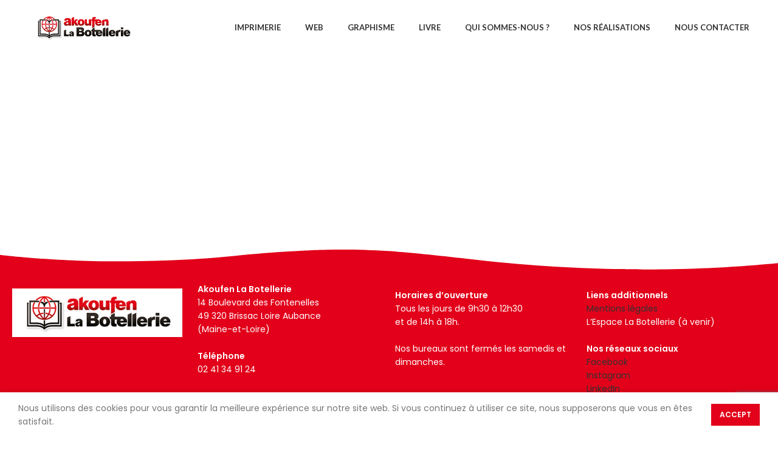

--- FILE ---
content_type: text/html; charset=UTF-8
request_url: https://www.akoufen.com/portfolio/cote-riviere-2-2/
body_size: 17024
content:
<!DOCTYPE html>
<html lang="fr-FR">
<head>
	<meta charset="UTF-8">
	<link rel="profile" href="http://gmpg.org/xfn/11">
	<link rel="pingback" href="https://www.akoufen.com/xmlrpc.php">

			<script>window.MSInputMethodContext && document.documentMode && document.write('<script src="https://www.akoufen.com/wp-content/themes/woodmart/js/libs/ie11CustomProperties.min.js"><\/script>');</script>
		<meta name='robots' content='index, follow, max-image-preview:large, max-snippet:-1, max-video-preview:-1' />

	<!-- This site is optimized with the Yoast SEO plugin v20.3 - https://yoast.com/wordpress/plugins/seo/ -->
	<title>Editions du Petit Pavé - Akoufen La Botellerie</title><link rel="preload" as="style" href="https://fonts.googleapis.com/css?family=Lato%3A400%2C700%7CPoppins%3A400%2C600%2C500&#038;display=swap" /><link rel="stylesheet" href="https://fonts.googleapis.com/css?family=Lato%3A400%2C700%7CPoppins%3A400%2C600%2C500&#038;display=swap" media="print" onload="this.media='all'" /><noscript><link rel="stylesheet" href="https://fonts.googleapis.com/css?family=Lato%3A400%2C700%7CPoppins%3A400%2C600%2C500&#038;display=swap" /></noscript>
	<link rel="canonical" href="https://www.akoufen.com/portfolio/cote-riviere-2-2/" />
	<meta property="og:locale" content="fr_FR" />
	<meta property="og:type" content="article" />
	<meta property="og:title" content="Editions du Petit Pavé - Akoufen La Botellerie" />
	<meta property="og:url" content="https://www.akoufen.com/portfolio/cote-riviere-2-2/" />
	<meta property="og:site_name" content="Akoufen La Botellerie" />
	<meta property="article:publisher" content="https://www.facebook.com/AkoufenLaBotellerie?locale=fr_FR" />
	<meta property="article:modified_time" content="2023-01-24T16:26:04+00:00" />
	<meta property="og:image" content="https://www.akoufen.com/wp-content/uploads/2023/01/livreplage-legendes-doleron.jpg" />
	<meta property="og:image:width" content="567" />
	<meta property="og:image:height" content="567" />
	<meta property="og:image:type" content="image/jpeg" />
	<meta name="twitter:card" content="summary_large_image" />
	<script type="application/ld+json" class="yoast-schema-graph">{"@context":"https://schema.org","@graph":[{"@type":"WebPage","@id":"https://www.akoufen.com/portfolio/cote-riviere-2-2/","url":"https://www.akoufen.com/portfolio/cote-riviere-2-2/","name":"Editions du Petit Pavé - Akoufen La Botellerie","isPartOf":{"@id":"https://www.akoufen.com/#website"},"primaryImageOfPage":{"@id":"https://www.akoufen.com/portfolio/cote-riviere-2-2/#primaryimage"},"image":{"@id":"https://www.akoufen.com/portfolio/cote-riviere-2-2/#primaryimage"},"thumbnailUrl":"https://www.akoufen.com/wp-content/uploads/2023/01/livreplage-legendes-doleron.jpg","datePublished":"2023-01-24T16:26:01+00:00","dateModified":"2023-01-24T16:26:04+00:00","breadcrumb":{"@id":"https://www.akoufen.com/portfolio/cote-riviere-2-2/#breadcrumb"},"inLanguage":"fr-FR","potentialAction":[{"@type":"ReadAction","target":["https://www.akoufen.com/portfolio/cote-riviere-2-2/"]}]},{"@type":"ImageObject","inLanguage":"fr-FR","@id":"https://www.akoufen.com/portfolio/cote-riviere-2-2/#primaryimage","url":"https://www.akoufen.com/wp-content/uploads/2023/01/livreplage-legendes-doleron.jpg","contentUrl":"https://www.akoufen.com/wp-content/uploads/2023/01/livreplage-legendes-doleron.jpg","width":567,"height":567},{"@type":"BreadcrumbList","@id":"https://www.akoufen.com/portfolio/cote-riviere-2-2/#breadcrumb","itemListElement":[{"@type":"ListItem","position":1,"name":"Accueil","item":"https://www.akoufen.com/"},{"@type":"ListItem","position":2,"name":"Portfolio","item":"https://www.akoufen.com/portfolio/"},{"@type":"ListItem","position":3,"name":"Editions du Petit Pavé"}]},{"@type":"WebSite","@id":"https://www.akoufen.com/#website","url":"https://www.akoufen.com/","name":"Akoufen La Botellerie","description":"Imprimerie et agence web à Brissac Loire Aubance","publisher":{"@id":"https://www.akoufen.com/#organization"},"potentialAction":[{"@type":"SearchAction","target":{"@type":"EntryPoint","urlTemplate":"https://www.akoufen.com/?s={search_term_string}"},"query-input":"required name=search_term_string"}],"inLanguage":"fr-FR"},{"@type":"Organization","@id":"https://www.akoufen.com/#organization","name":"Akoufen La Botellerie","url":"https://www.akoufen.com/","logo":{"@type":"ImageObject","inLanguage":"fr-FR","@id":"https://www.akoufen.com/#/schema/logo/image/","url":"https://www.akoufen.com/wp-content/uploads/2022/03/LogoALB-Site.jpg","contentUrl":"https://www.akoufen.com/wp-content/uploads/2022/03/LogoALB-Site.jpg","width":350,"height":100,"caption":"Akoufen La Botellerie"},"image":{"@id":"https://www.akoufen.com/#/schema/logo/image/"},"sameAs":["https://www.facebook.com/AkoufenLaBotellerie?locale=fr_FR","https://www.instagram.com/akoufen_labotellerie/","https://www.linkedin.com/company/akoufen-la-botellerie/"]}]}</script>
	<!-- / Yoast SEO plugin. -->


<link rel='dns-prefetch' href='//www.google.com' />
<link rel='dns-prefetch' href='//www.googletagmanager.com' />
<link rel='dns-prefetch' href='//fonts.googleapis.com' />
<link href='https://fonts.gstatic.com' crossorigin rel='preconnect' />
<link rel="alternate" type="application/rss+xml" title="Akoufen La Botellerie &raquo; Flux" href="https://www.akoufen.com/feed/" />
<link rel="alternate" type="application/rss+xml" title="Akoufen La Botellerie &raquo; Flux des commentaires" href="https://www.akoufen.com/comments/feed/" />
<link rel='stylesheet' id='wp-block-library-css' href='https://www.akoufen.com/wp-includes/css/dist/block-library/style.min.css?ver=6.5.3' type='text/css' media='all' />
<style id='classic-theme-styles-inline-css' type='text/css'>
/*! This file is auto-generated */
.wp-block-button__link{color:#fff;background-color:#32373c;border-radius:9999px;box-shadow:none;text-decoration:none;padding:calc(.667em + 2px) calc(1.333em + 2px);font-size:1.125em}.wp-block-file__button{background:#32373c;color:#fff;text-decoration:none}
</style>
<style id='global-styles-inline-css' type='text/css'>
body{--wp--preset--color--black: #000000;--wp--preset--color--cyan-bluish-gray: #abb8c3;--wp--preset--color--white: #ffffff;--wp--preset--color--pale-pink: #f78da7;--wp--preset--color--vivid-red: #cf2e2e;--wp--preset--color--luminous-vivid-orange: #ff6900;--wp--preset--color--luminous-vivid-amber: #fcb900;--wp--preset--color--light-green-cyan: #7bdcb5;--wp--preset--color--vivid-green-cyan: #00d084;--wp--preset--color--pale-cyan-blue: #8ed1fc;--wp--preset--color--vivid-cyan-blue: #0693e3;--wp--preset--color--vivid-purple: #9b51e0;--wp--preset--gradient--vivid-cyan-blue-to-vivid-purple: linear-gradient(135deg,rgba(6,147,227,1) 0%,rgb(155,81,224) 100%);--wp--preset--gradient--light-green-cyan-to-vivid-green-cyan: linear-gradient(135deg,rgb(122,220,180) 0%,rgb(0,208,130) 100%);--wp--preset--gradient--luminous-vivid-amber-to-luminous-vivid-orange: linear-gradient(135deg,rgba(252,185,0,1) 0%,rgba(255,105,0,1) 100%);--wp--preset--gradient--luminous-vivid-orange-to-vivid-red: linear-gradient(135deg,rgba(255,105,0,1) 0%,rgb(207,46,46) 100%);--wp--preset--gradient--very-light-gray-to-cyan-bluish-gray: linear-gradient(135deg,rgb(238,238,238) 0%,rgb(169,184,195) 100%);--wp--preset--gradient--cool-to-warm-spectrum: linear-gradient(135deg,rgb(74,234,220) 0%,rgb(151,120,209) 20%,rgb(207,42,186) 40%,rgb(238,44,130) 60%,rgb(251,105,98) 80%,rgb(254,248,76) 100%);--wp--preset--gradient--blush-light-purple: linear-gradient(135deg,rgb(255,206,236) 0%,rgb(152,150,240) 100%);--wp--preset--gradient--blush-bordeaux: linear-gradient(135deg,rgb(254,205,165) 0%,rgb(254,45,45) 50%,rgb(107,0,62) 100%);--wp--preset--gradient--luminous-dusk: linear-gradient(135deg,rgb(255,203,112) 0%,rgb(199,81,192) 50%,rgb(65,88,208) 100%);--wp--preset--gradient--pale-ocean: linear-gradient(135deg,rgb(255,245,203) 0%,rgb(182,227,212) 50%,rgb(51,167,181) 100%);--wp--preset--gradient--electric-grass: linear-gradient(135deg,rgb(202,248,128) 0%,rgb(113,206,126) 100%);--wp--preset--gradient--midnight: linear-gradient(135deg,rgb(2,3,129) 0%,rgb(40,116,252) 100%);--wp--preset--font-size--small: 13px;--wp--preset--font-size--medium: 20px;--wp--preset--font-size--large: 36px;--wp--preset--font-size--x-large: 42px;--wp--preset--spacing--20: 0.44rem;--wp--preset--spacing--30: 0.67rem;--wp--preset--spacing--40: 1rem;--wp--preset--spacing--50: 1.5rem;--wp--preset--spacing--60: 2.25rem;--wp--preset--spacing--70: 3.38rem;--wp--preset--spacing--80: 5.06rem;--wp--preset--shadow--natural: 6px 6px 9px rgba(0, 0, 0, 0.2);--wp--preset--shadow--deep: 12px 12px 50px rgba(0, 0, 0, 0.4);--wp--preset--shadow--sharp: 6px 6px 0px rgba(0, 0, 0, 0.2);--wp--preset--shadow--outlined: 6px 6px 0px -3px rgba(255, 255, 255, 1), 6px 6px rgba(0, 0, 0, 1);--wp--preset--shadow--crisp: 6px 6px 0px rgba(0, 0, 0, 1);}:where(.is-layout-flex){gap: 0.5em;}:where(.is-layout-grid){gap: 0.5em;}body .is-layout-flex{display: flex;}body .is-layout-flex{flex-wrap: wrap;align-items: center;}body .is-layout-flex > *{margin: 0;}body .is-layout-grid{display: grid;}body .is-layout-grid > *{margin: 0;}:where(.wp-block-columns.is-layout-flex){gap: 2em;}:where(.wp-block-columns.is-layout-grid){gap: 2em;}:where(.wp-block-post-template.is-layout-flex){gap: 1.25em;}:where(.wp-block-post-template.is-layout-grid){gap: 1.25em;}.has-black-color{color: var(--wp--preset--color--black) !important;}.has-cyan-bluish-gray-color{color: var(--wp--preset--color--cyan-bluish-gray) !important;}.has-white-color{color: var(--wp--preset--color--white) !important;}.has-pale-pink-color{color: var(--wp--preset--color--pale-pink) !important;}.has-vivid-red-color{color: var(--wp--preset--color--vivid-red) !important;}.has-luminous-vivid-orange-color{color: var(--wp--preset--color--luminous-vivid-orange) !important;}.has-luminous-vivid-amber-color{color: var(--wp--preset--color--luminous-vivid-amber) !important;}.has-light-green-cyan-color{color: var(--wp--preset--color--light-green-cyan) !important;}.has-vivid-green-cyan-color{color: var(--wp--preset--color--vivid-green-cyan) !important;}.has-pale-cyan-blue-color{color: var(--wp--preset--color--pale-cyan-blue) !important;}.has-vivid-cyan-blue-color{color: var(--wp--preset--color--vivid-cyan-blue) !important;}.has-vivid-purple-color{color: var(--wp--preset--color--vivid-purple) !important;}.has-black-background-color{background-color: var(--wp--preset--color--black) !important;}.has-cyan-bluish-gray-background-color{background-color: var(--wp--preset--color--cyan-bluish-gray) !important;}.has-white-background-color{background-color: var(--wp--preset--color--white) !important;}.has-pale-pink-background-color{background-color: var(--wp--preset--color--pale-pink) !important;}.has-vivid-red-background-color{background-color: var(--wp--preset--color--vivid-red) !important;}.has-luminous-vivid-orange-background-color{background-color: var(--wp--preset--color--luminous-vivid-orange) !important;}.has-luminous-vivid-amber-background-color{background-color: var(--wp--preset--color--luminous-vivid-amber) !important;}.has-light-green-cyan-background-color{background-color: var(--wp--preset--color--light-green-cyan) !important;}.has-vivid-green-cyan-background-color{background-color: var(--wp--preset--color--vivid-green-cyan) !important;}.has-pale-cyan-blue-background-color{background-color: var(--wp--preset--color--pale-cyan-blue) !important;}.has-vivid-cyan-blue-background-color{background-color: var(--wp--preset--color--vivid-cyan-blue) !important;}.has-vivid-purple-background-color{background-color: var(--wp--preset--color--vivid-purple) !important;}.has-black-border-color{border-color: var(--wp--preset--color--black) !important;}.has-cyan-bluish-gray-border-color{border-color: var(--wp--preset--color--cyan-bluish-gray) !important;}.has-white-border-color{border-color: var(--wp--preset--color--white) !important;}.has-pale-pink-border-color{border-color: var(--wp--preset--color--pale-pink) !important;}.has-vivid-red-border-color{border-color: var(--wp--preset--color--vivid-red) !important;}.has-luminous-vivid-orange-border-color{border-color: var(--wp--preset--color--luminous-vivid-orange) !important;}.has-luminous-vivid-amber-border-color{border-color: var(--wp--preset--color--luminous-vivid-amber) !important;}.has-light-green-cyan-border-color{border-color: var(--wp--preset--color--light-green-cyan) !important;}.has-vivid-green-cyan-border-color{border-color: var(--wp--preset--color--vivid-green-cyan) !important;}.has-pale-cyan-blue-border-color{border-color: var(--wp--preset--color--pale-cyan-blue) !important;}.has-vivid-cyan-blue-border-color{border-color: var(--wp--preset--color--vivid-cyan-blue) !important;}.has-vivid-purple-border-color{border-color: var(--wp--preset--color--vivid-purple) !important;}.has-vivid-cyan-blue-to-vivid-purple-gradient-background{background: var(--wp--preset--gradient--vivid-cyan-blue-to-vivid-purple) !important;}.has-light-green-cyan-to-vivid-green-cyan-gradient-background{background: var(--wp--preset--gradient--light-green-cyan-to-vivid-green-cyan) !important;}.has-luminous-vivid-amber-to-luminous-vivid-orange-gradient-background{background: var(--wp--preset--gradient--luminous-vivid-amber-to-luminous-vivid-orange) !important;}.has-luminous-vivid-orange-to-vivid-red-gradient-background{background: var(--wp--preset--gradient--luminous-vivid-orange-to-vivid-red) !important;}.has-very-light-gray-to-cyan-bluish-gray-gradient-background{background: var(--wp--preset--gradient--very-light-gray-to-cyan-bluish-gray) !important;}.has-cool-to-warm-spectrum-gradient-background{background: var(--wp--preset--gradient--cool-to-warm-spectrum) !important;}.has-blush-light-purple-gradient-background{background: var(--wp--preset--gradient--blush-light-purple) !important;}.has-blush-bordeaux-gradient-background{background: var(--wp--preset--gradient--blush-bordeaux) !important;}.has-luminous-dusk-gradient-background{background: var(--wp--preset--gradient--luminous-dusk) !important;}.has-pale-ocean-gradient-background{background: var(--wp--preset--gradient--pale-ocean) !important;}.has-electric-grass-gradient-background{background: var(--wp--preset--gradient--electric-grass) !important;}.has-midnight-gradient-background{background: var(--wp--preset--gradient--midnight) !important;}.has-small-font-size{font-size: var(--wp--preset--font-size--small) !important;}.has-medium-font-size{font-size: var(--wp--preset--font-size--medium) !important;}.has-large-font-size{font-size: var(--wp--preset--font-size--large) !important;}.has-x-large-font-size{font-size: var(--wp--preset--font-size--x-large) !important;}
.wp-block-navigation a:where(:not(.wp-element-button)){color: inherit;}
:where(.wp-block-post-template.is-layout-flex){gap: 1.25em;}:where(.wp-block-post-template.is-layout-grid){gap: 1.25em;}
:where(.wp-block-columns.is-layout-flex){gap: 2em;}:where(.wp-block-columns.is-layout-grid){gap: 2em;}
.wp-block-pullquote{font-size: 1.5em;line-height: 1.6;}
</style>
<link rel='stylesheet' id='exad-slick-css' href='https://www.akoufen.com/wp-content/plugins/exclusive-addons-for-elementor/assets/vendor/css/slick.min.css?ver=6.5.3' type='text/css' media='all' />
<link rel='stylesheet' id='exad-slick-theme-css' href='https://www.akoufen.com/wp-content/plugins/exclusive-addons-for-elementor/assets/vendor/css/slick-theme.min.css?ver=6.5.3' type='text/css' media='all' />
<link rel='stylesheet' id='exad-main-style-css' href='https://www.akoufen.com/wp-content/plugins/exclusive-addons-for-elementor/assets/css/exad-styles.min.css?ver=6.5.3' type='text/css' media='all' />
<link rel='stylesheet' id='elementor-icons-css' href='https://www.akoufen.com/wp-content/plugins/elementor/assets/lib/eicons/css/elementor-icons.min.css?ver=5.15.0' type='text/css' media='all' />
<link rel='stylesheet' id='elementor-frontend-css' href='https://www.akoufen.com/wp-content/plugins/elementor/assets/css/frontend-lite.min.css?ver=3.6.4' type='text/css' media='all' />
<link rel='stylesheet' id='elementor-post-7-css' href='https://www.akoufen.com/wp-content/uploads/elementor/css/post-7.css?ver=1758036022' type='text/css' media='all' />
<link rel='stylesheet' id='elementor-global-css' href='https://www.akoufen.com/wp-content/uploads/elementor/css/global.css?ver=1758036155' type='text/css' media='all' />
<link rel='stylesheet' id='bootstrap-css' href='https://www.akoufen.com/wp-content/themes/woodmart/css/bootstrap-light.min.css?ver=6.3.3' type='text/css' media='all' />
<link rel='stylesheet' id='woodmart-style-css' href='https://www.akoufen.com/wp-content/themes/woodmart/css/parts/base.min.css?ver=6.3.3' type='text/css' media='all' />
<link rel='stylesheet' id='wd-footer-widget-collapse-css' href='https://www.akoufen.com/wp-content/themes/woodmart/css/parts/footer-widget-collapse.min.css?ver=6.3.3' type='text/css' media='all' />
<link rel='stylesheet' id='wd-portfolio-base-css' href='https://www.akoufen.com/wp-content/themes/woodmart/css/parts/portfolio-base.min.css?ver=6.3.3' type='text/css' media='all' />
<link rel='stylesheet' id='wd-wp-gutenberg-css' href='https://www.akoufen.com/wp-content/themes/woodmart/css/parts/wp-gutenberg.min.css?ver=6.3.3' type='text/css' media='all' />
<link rel='stylesheet' id='wd-wpcf7-css' href='https://www.akoufen.com/wp-content/themes/woodmart/css/parts/int-wpcf7.min.css?ver=6.3.3' type='text/css' media='all' />
<link rel='stylesheet' id='wd-revolution-slider-css' href='https://www.akoufen.com/wp-content/themes/woodmart/css/parts/int-rev-slider.min.css?ver=6.3.3' type='text/css' media='all' />
<link rel='stylesheet' id='wd-base-deprecated-css' href='https://www.akoufen.com/wp-content/themes/woodmart/css/parts/base-deprecated.min.css?ver=6.3.3' type='text/css' media='all' />
<link rel='stylesheet' id='wd-elementor-base-css' href='https://www.akoufen.com/wp-content/themes/woodmart/css/parts/int-elem-base.min.css?ver=6.3.3' type='text/css' media='all' />
<link rel='stylesheet' id='child-style-css' href='https://www.akoufen.com/wp-content/themes/woodmart-child/style.css?ver=6.3.3' type='text/css' media='all' />
<link rel='stylesheet' id='wd-header-base-css' href='https://www.akoufen.com/wp-content/themes/woodmart/css/parts/header-base.min.css?ver=6.3.3' type='text/css' media='all' />
<link rel='stylesheet' id='wd-mod-tools-css' href='https://www.akoufen.com/wp-content/themes/woodmart/css/parts/mod-tools.min.css?ver=6.3.3' type='text/css' media='all' />
<link rel='stylesheet' id='wd-page-title-css' href='https://www.akoufen.com/wp-content/themes/woodmart/css/parts/page-title.min.css?ver=6.3.3' type='text/css' media='all' />
<link rel='stylesheet' id='wd-footer-base-css' href='https://www.akoufen.com/wp-content/themes/woodmart/css/parts/footer-base.min.css?ver=6.3.3' type='text/css' media='all' />
<link rel='stylesheet' id='wd-scroll-top-css' href='https://www.akoufen.com/wp-content/themes/woodmart/css/parts/opt-scrolltotop.min.css?ver=6.3.3' type='text/css' media='all' />
<link rel='stylesheet' id='wd-cookies-popup-css' href='https://www.akoufen.com/wp-content/themes/woodmart/css/parts/opt-cookies.min.css?ver=6.3.3' type='text/css' media='all' />
<link rel='stylesheet' id='xts-style-header_398145-css' href='https://www.akoufen.com/wp-content/uploads/2024/02/xts-header_398145-1708947989.css?ver=6.3.3' type='text/css' media='all' />
<link rel='stylesheet' id='xts-style-theme_settings_default-css' href='https://www.akoufen.com/wp-content/uploads/2026/01/xts-theme_settings_default-1769164618.css?ver=6.3.3' type='text/css' media='all' />

<script type="text/javascript" src="https://www.akoufen.com/wp-includes/js/jquery/jquery.min.js?ver=3.7.1" id="jquery-core-js"></script>
<script type="text/javascript" src="https://www.akoufen.com/wp-includes/js/jquery/jquery-migrate.min.js?ver=3.4.1" id="jquery-migrate-js"></script>

<!-- Google tag (gtag.js) snippet added by Site Kit -->

<!-- Google Analytics snippet added by Site Kit -->
<script type="text/javascript" src="https://www.googletagmanager.com/gtag/js?id=GT-NCGVWLT" id="google_gtagjs-js" async></script>
<script type="text/javascript" id="google_gtagjs-js-after">
/* <![CDATA[ */
window.dataLayer = window.dataLayer || [];function gtag(){dataLayer.push(arguments);}
gtag("set","linker",{"domains":["www.akoufen.com"]});
gtag("js", new Date());
gtag("set", "developer_id.dZTNiMT", true);
gtag("config", "GT-NCGVWLT");
 window._googlesitekit = window._googlesitekit || {}; window._googlesitekit.throttledEvents = []; window._googlesitekit.gtagEvent = (name, data) => { var key = JSON.stringify( { name, data } ); if ( !! window._googlesitekit.throttledEvents[ key ] ) { return; } window._googlesitekit.throttledEvents[ key ] = true; setTimeout( () => { delete window._googlesitekit.throttledEvents[ key ]; }, 5 ); gtag( "event", name, { ...data, event_source: "site-kit" } ); }; 
/* ]]> */
</script>

<!-- End Google tag (gtag.js) snippet added by Site Kit -->
<script type="text/javascript" src="https://www.akoufen.com/wp-content/themes/woodmart/js/libs/device.min.js?ver=6.3.3" id="wd-device-library-js"></script>
<link rel="https://api.w.org/" href="https://www.akoufen.com/wp-json/" /><link rel="alternate" type="application/json" href="https://www.akoufen.com/wp-json/wp/v2/portfolio/3712" /><link rel="EditURI" type="application/rsd+xml" title="RSD" href="https://www.akoufen.com/xmlrpc.php?rsd" />
<meta name="generator" content="WordPress 6.5.3" />
<link rel='shortlink' href='https://www.akoufen.com/?p=3712' />
<link rel="alternate" type="application/json+oembed" href="https://www.akoufen.com/wp-json/oembed/1.0/embed?url=https%3A%2F%2Fwww.akoufen.com%2Fportfolio%2Fcote-riviere-2-2%2F" />
<link rel="alternate" type="text/xml+oembed" href="https://www.akoufen.com/wp-json/oembed/1.0/embed?url=https%3A%2F%2Fwww.akoufen.com%2Fportfolio%2Fcote-riviere-2-2%2F&#038;format=xml" />
<meta name="generator" content="Site Kit by Google 1.156.0" />					<meta name="viewport" content="width=device-width, initial-scale=1.0, maximum-scale=1.0, user-scalable=no">
									<meta name="generator" content="Powered by Slider Revolution 6.5.19 - responsive, Mobile-Friendly Slider Plugin for WordPress with comfortable drag and drop interface." />
<link rel="icon" href="https://www.akoufen.com/wp-content/uploads/2024/02/cropped-ALB-Icone2-32x32.jpg" sizes="32x32" />
<link rel="icon" href="https://www.akoufen.com/wp-content/uploads/2024/02/cropped-ALB-Icone2-192x192.jpg" sizes="192x192" />
<link rel="apple-touch-icon" href="https://www.akoufen.com/wp-content/uploads/2024/02/cropped-ALB-Icone2-180x180.jpg" />
<meta name="msapplication-TileImage" content="https://www.akoufen.com/wp-content/uploads/2024/02/cropped-ALB-Icone2-270x270.jpg" />
<script>function setREVStartSize(e){
			//window.requestAnimationFrame(function() {
				window.RSIW = window.RSIW===undefined ? window.innerWidth : window.RSIW;
				window.RSIH = window.RSIH===undefined ? window.innerHeight : window.RSIH;
				try {
					var pw = document.getElementById(e.c).parentNode.offsetWidth,
						newh;
					pw = pw===0 || isNaN(pw) ? window.RSIW : pw;
					e.tabw = e.tabw===undefined ? 0 : parseInt(e.tabw);
					e.thumbw = e.thumbw===undefined ? 0 : parseInt(e.thumbw);
					e.tabh = e.tabh===undefined ? 0 : parseInt(e.tabh);
					e.thumbh = e.thumbh===undefined ? 0 : parseInt(e.thumbh);
					e.tabhide = e.tabhide===undefined ? 0 : parseInt(e.tabhide);
					e.thumbhide = e.thumbhide===undefined ? 0 : parseInt(e.thumbhide);
					e.mh = e.mh===undefined || e.mh=="" || e.mh==="auto" ? 0 : parseInt(e.mh,0);
					if(e.layout==="fullscreen" || e.l==="fullscreen")
						newh = Math.max(e.mh,window.RSIH);
					else{
						e.gw = Array.isArray(e.gw) ? e.gw : [e.gw];
						for (var i in e.rl) if (e.gw[i]===undefined || e.gw[i]===0) e.gw[i] = e.gw[i-1];
						e.gh = e.el===undefined || e.el==="" || (Array.isArray(e.el) && e.el.length==0)? e.gh : e.el;
						e.gh = Array.isArray(e.gh) ? e.gh : [e.gh];
						for (var i in e.rl) if (e.gh[i]===undefined || e.gh[i]===0) e.gh[i] = e.gh[i-1];
											
						var nl = new Array(e.rl.length),
							ix = 0,
							sl;
						e.tabw = e.tabhide>=pw ? 0 : e.tabw;
						e.thumbw = e.thumbhide>=pw ? 0 : e.thumbw;
						e.tabh = e.tabhide>=pw ? 0 : e.tabh;
						e.thumbh = e.thumbhide>=pw ? 0 : e.thumbh;
						for (var i in e.rl) nl[i] = e.rl[i]<window.RSIW ? 0 : e.rl[i];
						sl = nl[0];
						for (var i in nl) if (sl>nl[i] && nl[i]>0) { sl = nl[i]; ix=i;}
						var m = pw>(e.gw[ix]+e.tabw+e.thumbw) ? 1 : (pw-(e.tabw+e.thumbw)) / (e.gw[ix]);
						newh =  (e.gh[ix] * m) + (e.tabh + e.thumbh);
					}
					var el = document.getElementById(e.c);
					if (el!==null && el) el.style.height = newh+"px";
					el = document.getElementById(e.c+"_wrapper");
					if (el!==null && el) {
						el.style.height = newh+"px";
						el.style.display = "block";
					}
				} catch(e){
					console.log("Failure at Presize of Slider:" + e)
				}
			//});
		  };</script>
<style>
		
		</style></head>

<body class="portfolio-template-default single single-portfolio postid-3712 wp-custom-logo exclusive-addons-elementor wrapper-full-width  form-style-square  form-border-width-2 categories-accordion-on woodmart-ajax-shop-on offcanvas-sidebar-tablet sticky-toolbar-on elementor-default elementor-kit-7">
			<script type="text/javascript" id="wd-flicker-fix">// Flicker fix.</script>	
	
	<div class="website-wrapper">
									<header class="whb-header whb-full-width whb-sticky-shadow whb-scroll-slide whb-sticky-real">
					<div class="whb-main-header">
	
<div class="whb-row whb-general-header whb-not-sticky-row whb-without-bg whb-without-border whb-color-dark whb-flex-flex-middle">
	<div class="container">
		<div class="whb-flex-row whb-general-header-inner">
			<div class="whb-column whb-col-left whb-visible-lg">
	<div class="site-logo">
	<a href="https://www.akoufen.com/" class="wd-logo wd-main-logo woodmart-logo woodmart-main-logo" rel="home">
		<img width="350" height="100" src="https://www.akoufen.com/wp-content/uploads/2022/03/LogoALB-Site.jpg" class="attachment-full size-full" alt="" style="max-width:180px;" decoding="async" srcset="https://www.akoufen.com/wp-content/uploads/2022/03/LogoALB-Site.jpg 350w, https://www.akoufen.com/wp-content/uploads/2022/03/LogoALB-Site-300x86.jpg 300w" sizes="(max-width: 350px) 100vw, 350px" />	</a>
	</div>
</div>
<div class="whb-column whb-col-center whb-visible-lg">
	<div class="whb-space-element " style="width:80px;"></div></div>
<div class="whb-column whb-col-right whb-visible-lg">
	<div class="wd-header-nav wd-header-main-nav text-left navigation-style-default" role="navigation">
	<ul id="menu-menu-desktop" class="menu wd-nav wd-nav-main wd-style-default wd-gap-l"><li id="menu-item-3611" class="menu-item menu-item-type-post_type menu-item-object-page menu-item-3611 item-level-0 menu-item-design-default menu-simple-dropdown wd-event-hover" ><a href="https://www.akoufen.com/imprimerie/" class="woodmart-nav-link"><span class="nav-link-text">Imprimerie</span></a></li>
<li id="menu-item-3612" class="menu-item menu-item-type-post_type menu-item-object-page menu-item-3612 item-level-0 menu-item-design-default menu-simple-dropdown wd-event-hover" ><a href="https://www.akoufen.com/web/" class="woodmart-nav-link"><span class="nav-link-text">Web</span></a></li>
<li id="menu-item-3609" class="menu-item menu-item-type-post_type menu-item-object-page menu-item-3609 item-level-0 menu-item-design-default menu-simple-dropdown wd-event-hover" ><a href="https://www.akoufen.com/graphisme/" class="woodmart-nav-link"><span class="nav-link-text">Graphisme</span></a></li>
<li id="menu-item-3610" class="menu-item menu-item-type-post_type menu-item-object-page menu-item-3610 item-level-0 menu-item-design-default menu-simple-dropdown wd-event-hover" ><a href="https://www.akoufen.com/livre/" class="woodmart-nav-link"><span class="nav-link-text">Livre</span></a></li>
<li id="menu-item-540" class="menu-item menu-item-type-post_type menu-item-object-page menu-item-540 item-level-0 menu-item-design-default menu-simple-dropdown wd-event-hover" ><a href="https://www.akoufen.com/agence/" class="woodmart-nav-link"><span class="nav-link-text">Qui sommes-nous ?</span></a></li>
<li id="menu-item-22" class="menu-item menu-item-type-post_type menu-item-object-page menu-item-22 item-level-0 menu-item-design-default menu-simple-dropdown wd-event-hover" ><a href="https://www.akoufen.com/realisations/" class="woodmart-nav-link"><span class="nav-link-text">Nos réalisations</span></a></li>
<li id="menu-item-20" class="menu-item menu-item-type-post_type menu-item-object-page menu-item-20 item-level-0 menu-item-design-default menu-simple-dropdown wd-event-hover" ><a href="https://www.akoufen.com/contact/" class="woodmart-nav-link"><span class="nav-link-text">Nous contacter</span></a></li>
</ul></div><!--END MAIN-NAV-->
</div>
<div class="whb-column whb-mobile-left whb-hidden-lg">
	<div class="site-logo">
	<a href="https://www.akoufen.com/" class="wd-logo wd-main-logo woodmart-logo woodmart-main-logo" rel="home">
		<img width="350" height="100" src="https://www.akoufen.com/wp-content/uploads/2022/03/LogoALB-Site.jpg" class="attachment-full size-full" alt="" style="max-width:150px;" decoding="async" srcset="https://www.akoufen.com/wp-content/uploads/2022/03/LogoALB-Site.jpg 350w, https://www.akoufen.com/wp-content/uploads/2022/03/LogoALB-Site-300x86.jpg 300w" sizes="(max-width: 350px) 100vw, 350px" />	</a>
	</div>
</div>
<div class="whb-column whb-mobile-center whb-hidden-lg whb-empty-column">
	</div>
<div class="whb-column whb-mobile-right whb-hidden-lg">
	<div class="wd-tools-element wd-header-mobile-nav wd-style-icon wd-tools-custom-icon woodmart-burger-icon">
	<a href="#" rel="nofollow">
		<span class="wd-tools-icon woodmart-burger">
							<img width="512" height="512" src="https://www.akoufen.com/wp-content/uploads/2022/03/menu-bar.png" class="wd-custom-icon" alt="" decoding="async" fetchpriority="high" srcset="https://www.akoufen.com/wp-content/uploads/2022/03/menu-bar.png 512w, https://www.akoufen.com/wp-content/uploads/2022/03/menu-bar-300x300.png 300w, https://www.akoufen.com/wp-content/uploads/2022/03/menu-bar-150x150.png 150w" sizes="(max-width: 512px) 100vw, 512px" />					</span>
	
		<span class="wd-tools-text">Menu</span>
	</a>
</div><!--END wd-header-mobile-nav--></div>
		</div>
	</div>
</div>
</div>
				</header>
			
								<div class="main-page-wrapper">
		
					<div class="page-title  page-title-default title-size-default title-design-disable color-scheme-light title-blog" style="">
				<div class="container">
					
					
											<div class="breadcrumbs"><a href="https://www.akoufen.com/" rel="v:url" property="v:title">Home</a> &raquo; <span typeof="v:Breadcrumb"><a rel="v:url" property="v:title" href="https://www.akoufen.com/portfolio/cote-riviere-2-2/">Editions du Petit Pavé</a></span> &raquo; <span class="current">Editions du Petit Pavé</span></div><!-- .breadcrumbs -->									</div>
			</div>
			
		<!-- MAIN CONTENT AREA -->
				<div class="container">
			<div class="row content-layout-wrapper align-items-start">
				


<div class="site-content col-lg-12 col-12 col-md-12" role="main">

				
				<div class="portfolio-single-content">
									</div>

				
						
</div><!-- .site-content -->



			</div><!-- .main-page-wrapper --> 
			</div> <!-- end row -->
	</div> <!-- end container -->

	
			<footer class="footer-container color-scheme-dark">
																<div class="container main-footer">
									<link rel="stylesheet" id="elementor-post-23-css" href="https://www.akoufen.com/wp-content/uploads/elementor/css/post-23.css?ver=1758036022" type="text/css" media="all">
					<div data-elementor-type="wp-post" data-elementor-id="23" class="elementor elementor-23">
									<section class="elementor-section elementor-top-section elementor-element elementor-element-654bd17 elementor-section-stretched elementor-section-boxed elementor-section-height-default elementor-section-height-default wd-section-disabled exad-glass-effect-no exad-sticky-section-no" data-id="654bd17" data-element_type="section" data-settings="{&quot;stretch_section&quot;:&quot;section-stretched&quot;,&quot;background_background&quot;:&quot;classic&quot;,&quot;shape_divider_top&quot;:&quot;waves&quot;}">
							<div class="elementor-background-overlay"></div>
						<div class="elementor-shape elementor-shape-top" data-negative="false">
			<svg xmlns="http://www.w3.org/2000/svg" viewBox="0 0 1000 100" preserveAspectRatio="none">
	<path class="elementor-shape-fill" d="M421.9,6.5c22.6-2.5,51.5,0.4,75.5,5.3c23.6,4.9,70.9,23.5,100.5,35.7c75.8,32.2,133.7,44.5,192.6,49.7
	c23.6,2.1,48.7,3.5,103.4-2.5c54.7-6,106.2-25.6,106.2-25.6V0H0v30.3c0,0,72,32.6,158.4,30.5c39.2-0.7,92.8-6.7,134-22.4
	c21.2-8.1,52.2-18.2,79.7-24.2C399.3,7.9,411.6,7.5,421.9,6.5z"/>
</svg>		</div>
					<div class="elementor-container elementor-column-gap-no">
					<div class="elementor-column elementor-col-25 elementor-top-column elementor-element elementor-element-90a5b47 exad-glass-effect-no exad-sticky-section-no" data-id="90a5b47" data-element_type="column">
			<div class="elementor-widget-wrap elementor-element-populated">
								<section class="wd-negative-gap elementor-section elementor-inner-section elementor-element elementor-element-1b6105d elementor-section-boxed elementor-section-height-default elementor-section-height-default wd-section-disabled exad-glass-effect-no exad-sticky-section-no" data-id="1b6105d" data-element_type="section">
						<div class="elementor-container elementor-column-gap-default">
					<div class="elementor-column elementor-col-100 elementor-inner-column elementor-element elementor-element-17933b3 exad-glass-effect-no exad-sticky-section-no" data-id="17933b3" data-element_type="column">
			<div class="elementor-widget-wrap elementor-element-populated">
								<div class="elementor-element elementor-element-30dcb47 exad-sticky-section-no exad-glass-effect-no elementor-widget elementor-widget-image" data-id="30dcb47" data-element_type="widget" data-widget_type="image.default">
				<div class="elementor-widget-container">
			<style>/*! elementor - v3.6.4 - 13-04-2022 */
.elementor-widget-image{text-align:center}.elementor-widget-image a{display:inline-block}.elementor-widget-image a img[src$=".svg"]{width:48px}.elementor-widget-image img{vertical-align:middle;display:inline-block}</style>													<a href="http://akoufen.com">
							<img width="350" height="100" src="https://www.akoufen.com/wp-content/uploads/2022/03/LogoALB-Site.jpg" class="attachment-large size-large" alt="" loading="lazy" srcset="https://www.akoufen.com/wp-content/uploads/2022/03/LogoALB-Site.jpg 350w, https://www.akoufen.com/wp-content/uploads/2022/03/LogoALB-Site-300x86.jpg 300w" sizes="(max-width: 350px) 100vw, 350px" />								</a>
															</div>
				</div>
					</div>
		</div>
							</div>
		</section>
					</div>
		</div>
				<div class="elementor-column elementor-col-25 elementor-top-column elementor-element elementor-element-917ac4d exad-glass-effect-no exad-sticky-section-no" data-id="917ac4d" data-element_type="column">
			<div class="elementor-widget-wrap elementor-element-populated">
								<section class="wd-negative-gap elementor-section elementor-inner-section elementor-element elementor-element-f66c7b5 elementor-section-boxed elementor-section-height-default elementor-section-height-default wd-section-disabled exad-glass-effect-no exad-sticky-section-no" data-id="f66c7b5" data-element_type="section">
						<div class="elementor-container elementor-column-gap-default">
					<div class="elementor-column elementor-col-100 elementor-inner-column elementor-element elementor-element-a6c6158 exad-glass-effect-no exad-sticky-section-no" data-id="a6c6158" data-element_type="column">
			<div class="elementor-widget-wrap elementor-element-populated">
								<div class="elementor-element elementor-element-3b604b6 color-scheme-inherit text-left exad-sticky-section-no exad-glass-effect-no elementor-widget elementor-widget-text-editor" data-id="3b604b6" data-element_type="widget" data-widget_type="text-editor.default">
				<div class="elementor-widget-container">
			<style>/*! elementor - v3.6.4 - 13-04-2022 */
.elementor-widget-text-editor.elementor-drop-cap-view-stacked .elementor-drop-cap{background-color:#818a91;color:#fff}.elementor-widget-text-editor.elementor-drop-cap-view-framed .elementor-drop-cap{color:#818a91;border:3px solid;background-color:transparent}.elementor-widget-text-editor:not(.elementor-drop-cap-view-default) .elementor-drop-cap{margin-top:8px}.elementor-widget-text-editor:not(.elementor-drop-cap-view-default) .elementor-drop-cap-letter{width:1em;height:1em}.elementor-widget-text-editor .elementor-drop-cap{float:left;text-align:center;line-height:1;font-size:50px}.elementor-widget-text-editor .elementor-drop-cap-letter{display:inline-block}</style>				<div><div><b>Akoufen La Botellerie</b><br />14 Boulevard des Fontenelles<br />49 320 Brissac Loire Aubance</div><div>(Maine-et-Loire)</div><div> </div><div><strong>Téléphone</strong></div></div><div>02 41 34 91 24</div>						</div>
				</div>
					</div>
		</div>
							</div>
		</section>
					</div>
		</div>
				<div class="elementor-column elementor-col-25 elementor-top-column elementor-element elementor-element-7feb946 exad-glass-effect-no exad-sticky-section-no" data-id="7feb946" data-element_type="column">
			<div class="elementor-widget-wrap elementor-element-populated">
								<section class="wd-negative-gap elementor-section elementor-inner-section elementor-element elementor-element-d50bd7a elementor-section-boxed elementor-section-height-default elementor-section-height-default wd-section-disabled exad-glass-effect-no exad-sticky-section-no" data-id="d50bd7a" data-element_type="section">
						<div class="elementor-container elementor-column-gap-default">
					<div class="elementor-column elementor-col-100 elementor-inner-column elementor-element elementor-element-67b93dd exad-glass-effect-no exad-sticky-section-no" data-id="67b93dd" data-element_type="column">
			<div class="elementor-widget-wrap elementor-element-populated">
								<div class="elementor-element elementor-element-bd31f9c color-scheme-inherit text-left exad-sticky-section-no exad-glass-effect-no elementor-widget elementor-widget-text-editor" data-id="bd31f9c" data-element_type="widget" data-widget_type="text-editor.default">
				<div class="elementor-widget-container">
							<div><strong>Horaires d’ouverture</strong></div><div><div dir="ltr"><div>Tous les jours de 9h30 à 12h30</div><div>et de 14h à 18h.</div><div> </div><div>Nos bureaux sont fermés les samedis et dimanches.</div></div></div>						</div>
				</div>
					</div>
		</div>
							</div>
		</section>
					</div>
		</div>
				<div class="elementor-column elementor-col-25 elementor-top-column elementor-element elementor-element-c9b98eb exad-glass-effect-no exad-sticky-section-no" data-id="c9b98eb" data-element_type="column">
			<div class="elementor-widget-wrap elementor-element-populated">
								<section class="wd-negative-gap elementor-section elementor-inner-section elementor-element elementor-element-61479b4 elementor-section-boxed elementor-section-height-default elementor-section-height-default wd-section-disabled exad-glass-effect-no exad-sticky-section-no" data-id="61479b4" data-element_type="section">
						<div class="elementor-container elementor-column-gap-default">
					<div class="elementor-column elementor-col-100 elementor-inner-column elementor-element elementor-element-746b55b exad-glass-effect-no exad-sticky-section-no" data-id="746b55b" data-element_type="column">
			<div class="elementor-widget-wrap elementor-element-populated">
								<div class="elementor-element elementor-element-1eb7211 color-scheme-inherit text-left exad-sticky-section-no exad-glass-effect-no elementor-widget elementor-widget-text-editor" data-id="1eb7211" data-element_type="widget" data-widget_type="text-editor.default">
				<div class="elementor-widget-container">
							<div><div><strong>Liens additionnels</strong></div></div><div><div dir="ltr"><div><a href="http://akoufen.com/mentions-legales">Mentions légales</a><br />L&rsquo;Espace La Botellerie (à venir)</div><div> </div></div><div><strong>Nos réseaux sociaux</strong></div><div dir="ltr"><div><a href="https://www.facebook.com/AkoufenLaBotellerie">Facebook</a></div><div><a href="https://www.instagram.com/akoufen_labotellerie/">Instagram</a></div><div><a href="https://www.linkedin.com/company/akoufen-la-botellerie/">LinkedIn</a></div></div></div>						</div>
				</div>
					</div>
		</div>
							</div>
		</section>
					</div>
		</div>
							</div>
		</section>
				<section class="elementor-section elementor-top-section elementor-element elementor-element-11c288c elementor-section-full_width elementor-section-stretched elementor-section-height-default elementor-section-height-default wd-section-disabled exad-glass-effect-no exad-sticky-section-no" data-id="11c288c" data-element_type="section" data-settings="{&quot;stretch_section&quot;:&quot;section-stretched&quot;,&quot;background_background&quot;:&quot;classic&quot;}">
							<div class="elementor-background-overlay"></div>
							<div class="elementor-container elementor-column-gap-no">
					<div class="elementor-column elementor-col-100 elementor-top-column elementor-element elementor-element-c511c7f exad-glass-effect-no exad-sticky-section-no" data-id="c511c7f" data-element_type="column">
			<div class="elementor-widget-wrap elementor-element-populated">
								<section class="wd-negative-gap elementor-section elementor-inner-section elementor-element elementor-element-2fdf0ba elementor-section-boxed elementor-section-height-default elementor-section-height-default wd-section-disabled exad-glass-effect-no exad-sticky-section-no" data-id="2fdf0ba" data-element_type="section">
						<div class="elementor-container elementor-column-gap-default">
					<div class="elementor-column elementor-col-100 elementor-inner-column elementor-element elementor-element-2af0693 exad-glass-effect-no exad-sticky-section-no" data-id="2af0693" data-element_type="column">
			<div class="elementor-widget-wrap elementor-element-populated">
								<div class="elementor-element elementor-element-a1b8bd4 elementor-widget-divider--view-line exad-sticky-section-no exad-glass-effect-no elementor-widget elementor-widget-divider" data-id="a1b8bd4" data-element_type="widget" data-widget_type="divider.default">
				<div class="elementor-widget-container">
			<style>/*! elementor - v3.6.4 - 13-04-2022 */
.elementor-widget-divider{--divider-border-style:none;--divider-border-width:1px;--divider-color:#2c2c2c;--divider-icon-size:20px;--divider-element-spacing:10px;--divider-pattern-height:24px;--divider-pattern-size:20px;--divider-pattern-url:none;--divider-pattern-repeat:repeat-x}.elementor-widget-divider .elementor-divider{display:-webkit-box;display:-ms-flexbox;display:flex}.elementor-widget-divider .elementor-divider__text{font-size:15px;line-height:1;max-width:95%}.elementor-widget-divider .elementor-divider__element{margin:0 var(--divider-element-spacing);-ms-flex-negative:0;flex-shrink:0}.elementor-widget-divider .elementor-icon{font-size:var(--divider-icon-size)}.elementor-widget-divider .elementor-divider-separator{display:-webkit-box;display:-ms-flexbox;display:flex;margin:0;direction:ltr}.elementor-widget-divider--view-line_icon .elementor-divider-separator,.elementor-widget-divider--view-line_text .elementor-divider-separator{-webkit-box-align:center;-ms-flex-align:center;align-items:center}.elementor-widget-divider--view-line_icon .elementor-divider-separator:after,.elementor-widget-divider--view-line_icon .elementor-divider-separator:before,.elementor-widget-divider--view-line_text .elementor-divider-separator:after,.elementor-widget-divider--view-line_text .elementor-divider-separator:before{display:block;content:"";border-bottom:0;-webkit-box-flex:1;-ms-flex-positive:1;flex-grow:1;border-top:var(--divider-border-width) var(--divider-border-style) var(--divider-color)}.elementor-widget-divider--element-align-left .elementor-divider .elementor-divider-separator>.elementor-divider__svg:first-of-type{-webkit-box-flex:0;-ms-flex-positive:0;flex-grow:0;-ms-flex-negative:100;flex-shrink:100}.elementor-widget-divider--element-align-left .elementor-divider-separator:before{content:none}.elementor-widget-divider--element-align-left .elementor-divider__element{margin-left:0}.elementor-widget-divider--element-align-right .elementor-divider .elementor-divider-separator>.elementor-divider__svg:last-of-type{-webkit-box-flex:0;-ms-flex-positive:0;flex-grow:0;-ms-flex-negative:100;flex-shrink:100}.elementor-widget-divider--element-align-right .elementor-divider-separator:after{content:none}.elementor-widget-divider--element-align-right .elementor-divider__element{margin-right:0}.elementor-widget-divider:not(.elementor-widget-divider--view-line_text):not(.elementor-widget-divider--view-line_icon) .elementor-divider-separator{border-top:var(--divider-border-width) var(--divider-border-style) var(--divider-color)}.elementor-widget-divider--separator-type-pattern{--divider-border-style:none}.elementor-widget-divider--separator-type-pattern.elementor-widget-divider--view-line .elementor-divider-separator,.elementor-widget-divider--separator-type-pattern:not(.elementor-widget-divider--view-line) .elementor-divider-separator:after,.elementor-widget-divider--separator-type-pattern:not(.elementor-widget-divider--view-line) .elementor-divider-separator:before,.elementor-widget-divider--separator-type-pattern:not([class*=elementor-widget-divider--view]) .elementor-divider-separator{width:100%;min-height:var(--divider-pattern-height);-webkit-mask-size:var(--divider-pattern-size) 100%;mask-size:var(--divider-pattern-size) 100%;-webkit-mask-repeat:var(--divider-pattern-repeat);mask-repeat:var(--divider-pattern-repeat);background-color:var(--divider-color);-webkit-mask-image:var(--divider-pattern-url);mask-image:var(--divider-pattern-url)}.elementor-widget-divider--no-spacing{--divider-pattern-size:auto}.elementor-widget-divider--bg-round{--divider-pattern-repeat:round}.rtl .elementor-widget-divider .elementor-divider__text{direction:rtl}</style>		<div class="elementor-divider">
			<span class="elementor-divider-separator">
						</span>
		</div>
				</div>
				</div>
					</div>
		</div>
							</div>
		</section>
					</div>
		</div>
							</div>
		</section>
				<section class="elementor-section elementor-top-section elementor-element elementor-element-4438f70 elementor-section-full_width elementor-section-stretched elementor-section-height-default elementor-section-height-default wd-section-disabled exad-glass-effect-no exad-sticky-section-no" data-id="4438f70" data-element_type="section" data-settings="{&quot;stretch_section&quot;:&quot;section-stretched&quot;,&quot;background_background&quot;:&quot;classic&quot;}">
							<div class="elementor-background-overlay"></div>
							<div class="elementor-container elementor-column-gap-no">
					<div class="elementor-column elementor-col-100 elementor-top-column elementor-element elementor-element-43a2f13 exad-glass-effect-no exad-sticky-section-no" data-id="43a2f13" data-element_type="column">
			<div class="elementor-widget-wrap elementor-element-populated">
								<section class="wd-negative-gap elementor-section elementor-inner-section elementor-element elementor-element-d5d39ba elementor-section-boxed elementor-section-height-default elementor-section-height-default wd-section-disabled exad-glass-effect-no exad-sticky-section-no" data-id="d5d39ba" data-element_type="section">
						<div class="elementor-container elementor-column-gap-default">
					<div class="elementor-column elementor-col-100 elementor-inner-column elementor-element elementor-element-c05940a exad-glass-effect-no exad-sticky-section-no" data-id="c05940a" data-element_type="column">
			<div class="elementor-widget-wrap elementor-element-populated">
								<div class="elementor-element elementor-element-5304fe6 color-scheme-inherit text-left exad-sticky-section-no exad-glass-effect-no elementor-widget elementor-widget-text-editor" data-id="5304fe6" data-element_type="widget" data-widget_type="text-editor.default">
				<div class="elementor-widget-container">
							<p>2024 © Copyright Akoufen La Botellerie &#8211; Développé par notre équipe Web</p>						</div>
				</div>
					</div>
		</div>
							</div>
		</section>
					</div>
		</div>
							</div>
		</section>
							</div>
							</div>
												</footer>
	</div> <!-- end wrapper -->
<div class="wd-close-side woodmart-close-side"></div>
		<a href="#" class="scrollToTop" aria-label="Scroll to top button"></a>
		<div class="mobile-nav wd-side-hidden wd-right wd-right"><ul id="menu-mobile-side-menu" class="mobile-pages-menu wd-nav wd-nav-mobile wd-active site-mobile-menu"><li id="menu-item-553" class="menu-item menu-item-type-post_type menu-item-object-page menu-item-home menu-item-553 item-level-0" ><a href="https://www.akoufen.com/" class="woodmart-nav-link"><span class="nav-link-text">Accueil</span></a></li>
<li id="menu-item-541" class="menu-item menu-item-type-post_type menu-item-object-page menu-item-541 item-level-0" ><a href="https://www.akoufen.com/agence/" class="woodmart-nav-link"><span class="nav-link-text">Agence</span></a></li>
<li id="menu-item-549" class="menu-item menu-item-type-post_type menu-item-object-page menu-item-has-children menu-item-549 item-level-0" ><a href="https://www.akoufen.com/imprimerie/" class="woodmart-nav-link"><span class="nav-link-text">Imprimerie</span></a>
<ul class="wd-sub-menu sub-menu">
	<li id="menu-item-5625" class="menu-item menu-item-type-post_type menu-item-object-page menu-item-5625 item-level-1" ><a href="https://www.akoufen.com/imprimerie/flyers/" class="woodmart-nav-link">Flyers</a></li>
	<li id="menu-item-5626" class="menu-item menu-item-type-post_type menu-item-object-page menu-item-5626 item-level-1" ><a href="https://www.akoufen.com/?page_id=939" class="woodmart-nav-link">Dépliants</a></li>
	<li id="menu-item-5627" class="menu-item menu-item-type-post_type menu-item-object-page menu-item-5627 item-level-1" ><a href="https://www.akoufen.com/imprimerie/carterie/" class="woodmart-nav-link">Carterie</a></li>
</ul>
</li>
<li id="menu-item-544" class="menu-item menu-item-type-post_type menu-item-object-page menu-item-has-children menu-item-544 item-level-0" ><a href="https://www.akoufen.com/web/" class="woodmart-nav-link"><span class="nav-link-text">Web</span></a>
<ul class="wd-sub-menu sub-menu">
	<li id="menu-item-548" class="menu-item menu-item-type-post_type menu-item-object-page menu-item-548 item-level-1" ><a href="https://www.akoufen.com/creation-refonte-site-vitrine/" class="woodmart-nav-link">Site Vitrine</a></li>
	<li id="menu-item-547" class="menu-item menu-item-type-post_type menu-item-object-page menu-item-547 item-level-1" ><a href="https://www.akoufen.com/developpement-site-e-commerce/" class="woodmart-nav-link">Site E-commerce</a></li>
	<li id="menu-item-546" class="menu-item menu-item-type-post_type menu-item-object-page menu-item-546 item-level-1" ><a href="https://www.akoufen.com/seo-referencement-naturel/" class="woodmart-nav-link">SEO</a></li>
	<li id="menu-item-5624" class="menu-item menu-item-type-post_type menu-item-object-page menu-item-5624 item-level-1" ><a href="https://www.akoufen.com/gestion-formation-reseaux-sociaux/" class="woodmart-nav-link">Réseaux sociaux</a></li>
</ul>
</li>
<li id="menu-item-543" class="menu-item menu-item-type-post_type menu-item-object-page menu-item-543 item-level-0" ><a href="https://www.akoufen.com/graphisme/" class="woodmart-nav-link"><span class="nav-link-text">Graphisme</span></a></li>
<li id="menu-item-542" class="menu-item menu-item-type-post_type menu-item-object-page menu-item-542 item-level-0" ><a href="https://www.akoufen.com/livre/" class="woodmart-nav-link"><span class="nav-link-text">Livre</span></a></li>
<li id="menu-item-551" class="menu-item menu-item-type-post_type menu-item-object-page menu-item-551 item-level-0" ><a href="https://www.akoufen.com/actualites/" class="woodmart-nav-link"><span class="nav-link-text">Nos actualités</span></a></li>
<li id="menu-item-552" class="menu-item menu-item-type-post_type menu-item-object-page menu-item-552 item-level-0" ><a href="https://www.akoufen.com/realisations/" class="woodmart-nav-link"><span class="nav-link-text">Nos réalisations</span></a></li>
<li id="menu-item-550" class="menu-item menu-item-type-post_type menu-item-object-page menu-item-550 item-level-0" ><a href="https://www.akoufen.com/contact/" class="woodmart-nav-link"><span class="nav-link-text">Nous contacter</span></a></li>
</ul>
		</div><!--END MOBILE-NAV-->			<div class="wd-cookies-popup woodmart-cookies-popup">
				<div class="wd-cookies-inner woodmart-cookies-inner">
					<div class="cookies-info-text">
						Nous utilisons des cookies pour vous garantir la meilleure expérience sur notre site web. Si vous continuez à utiliser ce site, nous supposerons que vous en êtes satisfait.					</div>
					<div class="cookies-buttons">
												<a href="#" rel="nofollow noopener" class="btn btn-size-small btn-color-primary cookies-accept-btn">Accept</a>
					</div>
				</div>
			</div>
		
		<script>
			window.RS_MODULES = window.RS_MODULES || {};
			window.RS_MODULES.modules = window.RS_MODULES.modules || {};
			window.RS_MODULES.waiting = window.RS_MODULES.waiting || [];
			window.RS_MODULES.defered = true;
			window.RS_MODULES.moduleWaiting = window.RS_MODULES.moduleWaiting || {};
			window.RS_MODULES.type = 'compiled';
		</script>
		<link rel='stylesheet' id='rs-plugin-settings-css' href='https://www.akoufen.com/wp-content/plugins/revslider/public/assets/css/rs6.css?ver=6.5.19' type='text/css' media='all' />
<style id='rs-plugin-settings-inline-css' type='text/css'>
#rs-demo-id {}
</style>
<script type="text/javascript" src="https://www.akoufen.com/wp-content/plugins/exclusive-addons-for-elementor/assets/vendor/js/jquery.sticky-sidebar.js?ver=2.5.4" id="exad-sticky-jquery-js"></script>
<script type="text/javascript" src="https://www.akoufen.com/wp-includes/js/dist/vendor/wp-polyfill-inert.min.js?ver=3.1.2" id="wp-polyfill-inert-js"></script>
<script type="text/javascript" src="https://www.akoufen.com/wp-includes/js/dist/vendor/regenerator-runtime.min.js?ver=0.14.0" id="regenerator-runtime-js"></script>
<script type="text/javascript" src="https://www.akoufen.com/wp-includes/js/dist/vendor/wp-polyfill.min.js?ver=3.15.0" id="wp-polyfill-js"></script>
<script type="text/javascript" id="contact-form-7-js-extra">
/* <![CDATA[ */
var wpcf7 = {"api":{"root":"https:\/\/www.akoufen.com\/wp-json\/","namespace":"contact-form-7\/v1"},"cached":"1"};
/* ]]> */
</script>
<script type="text/javascript" src="https://www.akoufen.com/wp-content/plugins/contact-form-7/includes/js/index.js?ver=5.5.6" id="contact-form-7-js"></script>
<script type="text/javascript" src="https://www.akoufen.com/wp-content/plugins/revslider/public/assets/js/rbtools.min.js?ver=6.5.18" defer async id="tp-tools-js"></script>
<script type="text/javascript" src="https://www.akoufen.com/wp-content/plugins/revslider/public/assets/js/rs6.min.js?ver=6.5.19" defer async id="revmin-js"></script>
<script type="text/javascript" id="exad-main-script-js-extra">
/* <![CDATA[ */
var exad_ajax_object = {"ajax_url":"https:\/\/www.akoufen.com\/wp-admin\/admin-ajax.php","nonce":"9ea80bd33f"};
/* ]]> */
</script>
<script type="text/javascript" src="https://www.akoufen.com/wp-content/plugins/exclusive-addons-for-elementor/assets/js/exad-scripts.min.js?ver=2.5.4" id="exad-main-script-js"></script>
<script type="text/javascript" id="rocket-browser-checker-js-after">
/* <![CDATA[ */
"use strict";var _createClass=function(){function defineProperties(target,props){for(var i=0;i<props.length;i++){var descriptor=props[i];descriptor.enumerable=descriptor.enumerable||!1,descriptor.configurable=!0,"value"in descriptor&&(descriptor.writable=!0),Object.defineProperty(target,descriptor.key,descriptor)}}return function(Constructor,protoProps,staticProps){return protoProps&&defineProperties(Constructor.prototype,protoProps),staticProps&&defineProperties(Constructor,staticProps),Constructor}}();function _classCallCheck(instance,Constructor){if(!(instance instanceof Constructor))throw new TypeError("Cannot call a class as a function")}var RocketBrowserCompatibilityChecker=function(){function RocketBrowserCompatibilityChecker(options){_classCallCheck(this,RocketBrowserCompatibilityChecker),this.passiveSupported=!1,this._checkPassiveOption(this),this.options=!!this.passiveSupported&&options}return _createClass(RocketBrowserCompatibilityChecker,[{key:"_checkPassiveOption",value:function(self){try{var options={get passive(){return!(self.passiveSupported=!0)}};window.addEventListener("test",null,options),window.removeEventListener("test",null,options)}catch(err){self.passiveSupported=!1}}},{key:"initRequestIdleCallback",value:function(){!1 in window&&(window.requestIdleCallback=function(cb){var start=Date.now();return setTimeout(function(){cb({didTimeout:!1,timeRemaining:function(){return Math.max(0,50-(Date.now()-start))}})},1)}),!1 in window&&(window.cancelIdleCallback=function(id){return clearTimeout(id)})}},{key:"isDataSaverModeOn",value:function(){return"connection"in navigator&&!0===navigator.connection.saveData}},{key:"supportsLinkPrefetch",value:function(){var elem=document.createElement("link");return elem.relList&&elem.relList.supports&&elem.relList.supports("prefetch")&&window.IntersectionObserver&&"isIntersecting"in IntersectionObserverEntry.prototype}},{key:"isSlowConnection",value:function(){return"connection"in navigator&&"effectiveType"in navigator.connection&&("2g"===navigator.connection.effectiveType||"slow-2g"===navigator.connection.effectiveType)}}]),RocketBrowserCompatibilityChecker}();
/* ]]> */
</script>
<script type="text/javascript" id="rocket-preload-links-js-extra">
/* <![CDATA[ */
var RocketPreloadLinksConfig = {"excludeUris":"\/(?:.+\/)?feed(?:\/(?:.+\/?)?)?$|\/(?:.+\/)?embed\/|\/(index\\.php\/)?wp\\-json(\/.*|$)|\/wp-admin\/|\/logout\/|\/wp-login.php|\/refer\/|\/go\/|\/recommend\/|\/recommends\/","usesTrailingSlash":"1","imageExt":"jpg|jpeg|gif|png|tiff|bmp|webp|avif|pdf|doc|docx|xls|xlsx|php","fileExt":"jpg|jpeg|gif|png|tiff|bmp|webp|avif|pdf|doc|docx|xls|xlsx|php|html|htm","siteUrl":"https:\/\/www.akoufen.com","onHoverDelay":"100","rateThrottle":"3"};
/* ]]> */
</script>
<script type="text/javascript" id="rocket-preload-links-js-after">
/* <![CDATA[ */
(function() {
"use strict";var r="function"==typeof Symbol&&"symbol"==typeof Symbol.iterator?function(e){return typeof e}:function(e){return e&&"function"==typeof Symbol&&e.constructor===Symbol&&e!==Symbol.prototype?"symbol":typeof e},e=function(){function i(e,t){for(var n=0;n<t.length;n++){var i=t[n];i.enumerable=i.enumerable||!1,i.configurable=!0,"value"in i&&(i.writable=!0),Object.defineProperty(e,i.key,i)}}return function(e,t,n){return t&&i(e.prototype,t),n&&i(e,n),e}}();function i(e,t){if(!(e instanceof t))throw new TypeError("Cannot call a class as a function")}var t=function(){function n(e,t){i(this,n),this.browser=e,this.config=t,this.options=this.browser.options,this.prefetched=new Set,this.eventTime=null,this.threshold=1111,this.numOnHover=0}return e(n,[{key:"init",value:function(){!this.browser.supportsLinkPrefetch()||this.browser.isDataSaverModeOn()||this.browser.isSlowConnection()||(this.regex={excludeUris:RegExp(this.config.excludeUris,"i"),images:RegExp(".("+this.config.imageExt+")$","i"),fileExt:RegExp(".("+this.config.fileExt+")$","i")},this._initListeners(this))}},{key:"_initListeners",value:function(e){-1<this.config.onHoverDelay&&document.addEventListener("mouseover",e.listener.bind(e),e.listenerOptions),document.addEventListener("mousedown",e.listener.bind(e),e.listenerOptions),document.addEventListener("touchstart",e.listener.bind(e),e.listenerOptions)}},{key:"listener",value:function(e){var t=e.target.closest("a"),n=this._prepareUrl(t);if(null!==n)switch(e.type){case"mousedown":case"touchstart":this._addPrefetchLink(n);break;case"mouseover":this._earlyPrefetch(t,n,"mouseout")}}},{key:"_earlyPrefetch",value:function(t,e,n){var i=this,r=setTimeout(function(){if(r=null,0===i.numOnHover)setTimeout(function(){return i.numOnHover=0},1e3);else if(i.numOnHover>i.config.rateThrottle)return;i.numOnHover++,i._addPrefetchLink(e)},this.config.onHoverDelay);t.addEventListener(n,function e(){t.removeEventListener(n,e,{passive:!0}),null!==r&&(clearTimeout(r),r=null)},{passive:!0})}},{key:"_addPrefetchLink",value:function(i){return this.prefetched.add(i.href),new Promise(function(e,t){var n=document.createElement("link");n.rel="prefetch",n.href=i.href,n.onload=e,n.onerror=t,document.head.appendChild(n)}).catch(function(){})}},{key:"_prepareUrl",value:function(e){if(null===e||"object"!==(void 0===e?"undefined":r(e))||!1 in e||-1===["http:","https:"].indexOf(e.protocol))return null;var t=e.href.substring(0,this.config.siteUrl.length),n=this._getPathname(e.href,t),i={original:e.href,protocol:e.protocol,origin:t,pathname:n,href:t+n};return this._isLinkOk(i)?i:null}},{key:"_getPathname",value:function(e,t){var n=t?e.substring(this.config.siteUrl.length):e;return n.startsWith("/")||(n="/"+n),this._shouldAddTrailingSlash(n)?n+"/":n}},{key:"_shouldAddTrailingSlash",value:function(e){return this.config.usesTrailingSlash&&!e.endsWith("/")&&!this.regex.fileExt.test(e)}},{key:"_isLinkOk",value:function(e){return null!==e&&"object"===(void 0===e?"undefined":r(e))&&(!this.prefetched.has(e.href)&&e.origin===this.config.siteUrl&&-1===e.href.indexOf("?")&&-1===e.href.indexOf("#")&&!this.regex.excludeUris.test(e.href)&&!this.regex.images.test(e.href))}}],[{key:"run",value:function(){"undefined"!=typeof RocketPreloadLinksConfig&&new n(new RocketBrowserCompatibilityChecker({capture:!0,passive:!0}),RocketPreloadLinksConfig).init()}}]),n}();t.run();
}());
/* ]]> */
</script>
<script type="text/javascript" src="https://www.google.com/recaptcha/api.js?render=6Ld3KGkkAAAAAJhoKxz_FncxhY77pJHANyWLLHOl&amp;ver=3.0" id="google-recaptcha-js"></script>
<script type="text/javascript" id="wpcf7-recaptcha-js-extra">
/* <![CDATA[ */
var wpcf7_recaptcha = {"sitekey":"6Ld3KGkkAAAAAJhoKxz_FncxhY77pJHANyWLLHOl","actions":{"homepage":"homepage","contactform":"contactform"}};
/* ]]> */
</script>
<script type="text/javascript" src="https://www.akoufen.com/wp-content/plugins/contact-form-7/modules/recaptcha/index.js?ver=5.5.6" id="wpcf7-recaptcha-js"></script>
<script type="text/javascript" src="https://www.akoufen.com/wp-content/plugins/elementor/assets/js/webpack.runtime.min.js?ver=3.6.4" id="elementor-webpack-runtime-js"></script>
<script type="text/javascript" src="https://www.akoufen.com/wp-content/plugins/elementor/assets/js/frontend-modules.min.js?ver=3.6.4" id="elementor-frontend-modules-js"></script>
<script type="text/javascript" src="https://www.akoufen.com/wp-content/plugins/elementor/assets/lib/waypoints/waypoints.min.js?ver=4.0.2" id="elementor-waypoints-js"></script>
<script type="text/javascript" src="https://www.akoufen.com/wp-includes/js/jquery/ui/core.min.js?ver=1.13.2" id="jquery-ui-core-js"></script>
<script type="text/javascript" id="elementor-frontend-js-before">
/* <![CDATA[ */
var elementorFrontendConfig = {"environmentMode":{"edit":false,"wpPreview":false,"isScriptDebug":false},"i18n":{"shareOnFacebook":"Partager sur Facebook","shareOnTwitter":"Partager sur Twitter","pinIt":"L\u2019\u00e9pingler","download":"T\u00e9l\u00e9charger","downloadImage":"T\u00e9l\u00e9charger une image","fullscreen":"Plein \u00e9cran","zoom":"Zoom","share":"Partager","playVideo":"Lire la vid\u00e9o","previous":"Pr\u00e9c\u00e9dent","next":"Suivant","close":"Fermer"},"is_rtl":false,"breakpoints":{"xs":0,"sm":480,"md":768,"lg":1025,"xl":1440,"xxl":1600},"responsive":{"breakpoints":{"mobile":{"label":"Mobile","value":767,"default_value":767,"direction":"max","is_enabled":true},"mobile_extra":{"label":"Grand mobile","value":880,"default_value":880,"direction":"max","is_enabled":false},"tablet":{"label":"Tablette","value":1024,"default_value":1024,"direction":"max","is_enabled":true},"tablet_extra":{"label":"Grande tablette","value":1200,"default_value":1200,"direction":"max","is_enabled":false},"laptop":{"label":"Portable","value":1366,"default_value":1366,"direction":"max","is_enabled":false},"widescreen":{"label":"\u00c9cran large","value":2400,"default_value":2400,"direction":"min","is_enabled":false}}},"version":"3.6.4","is_static":false,"experimentalFeatures":{"e_dom_optimization":true,"e_optimized_assets_loading":true,"e_optimized_css_loading":true,"a11y_improvements":true,"e_import_export":true,"additional_custom_breakpoints":true,"e_hidden_wordpress_widgets":true,"landing-pages":true,"elements-color-picker":true,"favorite-widgets":true,"admin-top-bar":true},"urls":{"assets":"https:\/\/www.akoufen.com\/wp-content\/plugins\/elementor\/assets\/"},"settings":{"page":[],"editorPreferences":[]},"kit":{"body_background_background":"gradient","active_breakpoints":["viewport_mobile","viewport_tablet"],"global_image_lightbox":"yes","lightbox_enable_counter":"yes","lightbox_enable_fullscreen":"yes","lightbox_enable_zoom":"yes","lightbox_enable_share":"yes","lightbox_title_src":"title","lightbox_description_src":"description"},"post":{"id":3712,"title":"Editions%20du%20Petit%20Pav%C3%A9%20-%20Akoufen%20La%20Botellerie","excerpt":"","featuredImage":"https:\/\/www.akoufen.com\/wp-content\/uploads\/2023\/01\/livreplage-legendes-doleron.jpg"}};
var elementorFrontendConfig = {"environmentMode":{"edit":false,"wpPreview":false,"isScriptDebug":false},"i18n":{"shareOnFacebook":"Partager sur Facebook","shareOnTwitter":"Partager sur Twitter","pinIt":"L\u2019\u00e9pingler","download":"T\u00e9l\u00e9charger","downloadImage":"T\u00e9l\u00e9charger une image","fullscreen":"Plein \u00e9cran","zoom":"Zoom","share":"Partager","playVideo":"Lire la vid\u00e9o","previous":"Pr\u00e9c\u00e9dent","next":"Suivant","close":"Fermer"},"is_rtl":false,"breakpoints":{"xs":0,"sm":480,"md":768,"lg":1025,"xl":1440,"xxl":1600},"responsive":{"breakpoints":{"mobile":{"label":"Mobile","value":767,"default_value":767,"direction":"max","is_enabled":true},"mobile_extra":{"label":"Grand mobile","value":880,"default_value":880,"direction":"max","is_enabled":false},"tablet":{"label":"Tablette","value":1024,"default_value":1024,"direction":"max","is_enabled":true},"tablet_extra":{"label":"Grande tablette","value":1200,"default_value":1200,"direction":"max","is_enabled":false},"laptop":{"label":"Portable","value":1366,"default_value":1366,"direction":"max","is_enabled":false},"widescreen":{"label":"\u00c9cran large","value":2400,"default_value":2400,"direction":"min","is_enabled":false}}},"version":"3.6.4","is_static":false,"experimentalFeatures":{"e_dom_optimization":true,"e_optimized_assets_loading":true,"e_optimized_css_loading":true,"a11y_improvements":true,"e_import_export":true,"additional_custom_breakpoints":true,"e_hidden_wordpress_widgets":true,"landing-pages":true,"elements-color-picker":true,"favorite-widgets":true,"admin-top-bar":true},"urls":{"assets":"https:\/\/www.akoufen.com\/wp-content\/plugins\/elementor\/assets\/"},"settings":{"page":[],"editorPreferences":[]},"kit":{"body_background_background":"gradient","active_breakpoints":["viewport_mobile","viewport_tablet"],"global_image_lightbox":"yes","lightbox_enable_counter":"yes","lightbox_enable_fullscreen":"yes","lightbox_enable_zoom":"yes","lightbox_enable_share":"yes","lightbox_title_src":"title","lightbox_description_src":"description"},"post":{"id":3712,"title":"Editions%20du%20Petit%20Pav%C3%A9%20-%20Akoufen%20La%20Botellerie","excerpt":"","featuredImage":"https:\/\/www.akoufen.com\/wp-content\/uploads\/2023\/01\/livreplage-legendes-doleron.jpg"}};
/* ]]> */
</script>
<script type="text/javascript" src="https://www.akoufen.com/wp-content/plugins/elementor/assets/js/frontend.min.js?ver=3.6.4" id="elementor-frontend-js"></script>
<script type="text/javascript" src="https://www.akoufen.com/wp-content/themes/woodmart/js/libs/cookie.min.js?ver=6.3.3" id="wd-cookie-library-js"></script>
<script type="text/javascript" id="woodmart-theme-js-extra">
/* <![CDATA[ */
var woodmart_settings = {"menu_storage_key":"woodmart_3493e3483bc5ca8527fe5d7962d8acb2","ajax_dropdowns_save":"1","photoswipe_close_on_scroll":"1","woocommerce_ajax_add_to_cart":"","variation_gallery_storage_method":"old","elementor_no_gap":"enabled","adding_to_cart":"Processing","added_to_cart":"Product was successfully added to your cart.","continue_shopping":"Continue shopping","view_cart":"View Cart","go_to_checkout":"Checkout","loading":"Loading...","countdown_days":"days","countdown_hours":"hr","countdown_mins":"min","countdown_sec":"sc","cart_url":"","ajaxurl":"https:\/\/www.akoufen.com\/wp-admin\/admin-ajax.php","add_to_cart_action":"widget","added_popup":"no","categories_toggle":"yes","enable_popup":"no","popup_delay":"2000","popup_event":"time","popup_scroll":"1000","popup_pages":"0","promo_popup_hide_mobile":"yes","product_images_captions":"no","ajax_add_to_cart":"1","all_results":"View all results","product_gallery":{"thumbs_slider":{"items":{"desktop":4,"tablet_landscape":3,"tablet":4,"mobile":3,"vertical_items":3}}},"zoom_enable":"yes","ajax_scroll":"yes","ajax_scroll_class":".main-page-wrapper","ajax_scroll_offset":"100","infinit_scroll_offset":"300","product_slider_auto_height":"no","product_slider_dots":"no","price_filter_action":"click","product_slider_autoplay":"","close":"Close (Esc)","share_fb":"Share on Facebook","pin_it":"Pin it","tweet":"Tweet","download_image":"Download image","off_canvas_column_close_btn_text":"Close","cookies_version":"1","header_banner_version":"1","promo_version":"1","header_banner_close_btn":"yes","header_banner_enabled":"no","whb_header_clone":"\n    <div class=\"whb-sticky-header whb-clone whb-main-header <%wrapperClasses%>\">\n        <div class=\"<%cloneClass%>\">\n            <div class=\"container\">\n                <div class=\"whb-flex-row whb-general-header-inner\">\n                    <div class=\"whb-column whb-col-left whb-visible-lg\">\n                        <%.site-logo%>\n                    <\/div>\n                    <div class=\"whb-column whb-col-center whb-visible-lg\">\n                        <%.wd-header-main-nav%>\n                    <\/div>\n                    <div class=\"whb-column whb-col-right whb-visible-lg\">\n                        <%.wd-header-my-account%>\n                        <%.wd-header-search:not(.wd-header-search-mobile)%>\n\t\t\t\t\t\t<%.wd-header-wishlist%>\n                        <%.wd-header-compare%>\n                        <%.wd-header-cart%>\n                        <%.wd-header-fs-nav%>\n                    <\/div>\n                    <%.whb-mobile-left%>\n                    <%.whb-mobile-center%>\n                    <%.whb-mobile-right%>\n                <\/div>\n            <\/div>\n        <\/div>\n    <\/div>\n","pjax_timeout":"5000","split_nav_fix":"","shop_filters_close":"no","woo_installed":"","base_hover_mobile_click":"no","centered_gallery_start":"1","quickview_in_popup_fix":"","one_page_menu_offset":"150","hover_width_small":"1","is_multisite":"","current_blog_id":"1","swatches_scroll_top_desktop":"no","swatches_scroll_top_mobile":"no","lazy_loading_offset":"0","add_to_cart_action_timeout":"no","add_to_cart_action_timeout_number":"3","single_product_variations_price":"no","google_map_style_text":"Custom style","quick_shop":"yes","sticky_product_details_offset":"150","preloader_delay":"300","comment_images_upload_size_text":"Some files are too large. Allowed file size is 1 Mo.","comment_images_count_text":"You can upload up to 3 images to your review.","single_product_comment_images_required":"no","comment_required_images_error_text":"Image is required.","comment_images_upload_mimes_text":"You are allowed to upload images only in png, jpeg formats.","comment_images_added_count_text":"Added %s image(s)","comment_images_upload_size":"1048576","comment_images_count":"3","search_input_padding":"no","comment_images_upload_mimes":{"jpg|jpeg|jpe":"image\/jpeg","png":"image\/png"},"home_url":"https:\/\/www.akoufen.com\/","shop_url":"","age_verify":"no","banner_version_cookie_expires":"60","promo_version_cookie_expires":"7","age_verify_expires":"30","cart_redirect_after_add":"","swatches_labels_name":"no","product_categories_placeholder":"Select a category","product_categories_no_results":"No matches found","cart_hash_key":"wc_cart_hash_c545da3e1700f7eaed85a0426f0c6496","fragment_name":"wc_fragments_c545da3e1700f7eaed85a0426f0c6496","photoswipe_template":"<div class=\"pswp\" aria-hidden=\"true\" role=\"dialog\" tabindex=\"-1\"><div class=\"pswp__bg\"><\/div><div class=\"pswp__scroll-wrap\"><div class=\"pswp__container\"><div class=\"pswp__item\"><\/div><div class=\"pswp__item\"><\/div><div class=\"pswp__item\"><\/div><\/div><div class=\"pswp__ui pswp__ui--hidden\"><div class=\"pswp__top-bar\"><div class=\"pswp__counter\"><\/div><button class=\"pswp__button pswp__button--close\" title=\"Close (Esc)\"><\/button> <button class=\"pswp__button pswp__button--share\" title=\"Share\"><\/button> <button class=\"pswp__button pswp__button--fs\" title=\"Toggle fullscreen\"><\/button> <button class=\"pswp__button pswp__button--zoom\" title=\"Zoom in\/out\"><\/button><div class=\"pswp__preloader\"><div class=\"pswp__preloader__icn\"><div class=\"pswp__preloader__cut\"><div class=\"pswp__preloader__donut\"><\/div><\/div><\/div><\/div><\/div><div class=\"pswp__share-modal pswp__share-modal--hidden pswp__single-tap\"><div class=\"pswp__share-tooltip\"><\/div><\/div><button class=\"pswp__button pswp__button--arrow--left\" title=\"Previous (arrow left)\"><\/button> <button class=\"pswp__button pswp__button--arrow--right\" title=\"Next (arrow right)>\"><\/button><div class=\"pswp__caption\"><div class=\"pswp__caption__center\"><\/div><\/div><\/div><\/div><\/div>","load_more_button_page_url":"yes","menu_item_hover_to_click_on_responsive":"no","clear_menu_offsets_on_resize":"yes","three_sixty_framerate":"60","ajax_search_delay":"300","site_width":"1222","combined_css":"no","cookie_secure_param":"1","slider_distortion_effect":"sliderWithNoise","current_page_builder":"elementor","ajax_links":".wd-nav-product-cat a, .widget_product_categories a, .widget_layered_nav_filters a, .woocommerce-widget-layered-nav a, .filters-area:not(.custom-content) a, body.post-type-archive-product:not(.woocommerce-account) .woocommerce-pagination a, body.tax-product_cat:not(.woocommerce-account) .woocommerce-pagination a, .wd-shop-tools a:not(.breadcrumb-link), .woodmart-woocommerce-layered-nav a, .woodmart-price-filter a, .wd-clear-filters a, .woodmart-woocommerce-sort-by a, .woocommerce-widget-layered-nav-list a, .wd-widget-stock-status a, .widget_nav_mega_menu a, .wd-products-shop-view a, .wd-products-per-page a, .category-grid-item a, .wd-cat a, body[class*=\"tax-pa_\"] .woocommerce-pagination a"};
var woodmart_page_css = {"wd-footer-widget-collapse-css":"https:\/\/www.akoufen.com\/wp-content\/themes\/woodmart\/css\/parts\/footer-widget-collapse.min.css","wd-portfolio-base-css":"https:\/\/www.akoufen.com\/wp-content\/themes\/woodmart\/css\/parts\/portfolio-base.min.css","wd-wp-gutenberg-css":"https:\/\/www.akoufen.com\/wp-content\/themes\/woodmart\/css\/parts\/wp-gutenberg.min.css","wd-wpcf7-css":"https:\/\/www.akoufen.com\/wp-content\/themes\/woodmart\/css\/parts\/int-wpcf7.min.css","wd-revolution-slider-css":"https:\/\/www.akoufen.com\/wp-content\/themes\/woodmart\/css\/parts\/int-rev-slider.min.css","wd-base-deprecated-css":"https:\/\/www.akoufen.com\/wp-content\/themes\/woodmart\/css\/parts\/base-deprecated.min.css","wd-elementor-base-css":"https:\/\/www.akoufen.com\/wp-content\/themes\/woodmart\/css\/parts\/int-elem-base.min.css","wd-header-base-css":"https:\/\/www.akoufen.com\/wp-content\/themes\/woodmart\/css\/parts\/header-base.min.css","wd-mod-tools-css":"https:\/\/www.akoufen.com\/wp-content\/themes\/woodmart\/css\/parts\/mod-tools.min.css","wd-page-title-css":"https:\/\/www.akoufen.com\/wp-content\/themes\/woodmart\/css\/parts\/page-title.min.css","wd-footer-base-css":"https:\/\/www.akoufen.com\/wp-content\/themes\/woodmart\/css\/parts\/footer-base.min.css","wd-scroll-top-css":"https:\/\/www.akoufen.com\/wp-content\/themes\/woodmart\/css\/parts\/opt-scrolltotop.min.css","wd-cookies-popup-css":"https:\/\/www.akoufen.com\/wp-content\/themes\/woodmart\/css\/parts\/opt-cookies.min.css"};
var woodmart_variation_gallery_data = [];
/* ]]> */
</script>
<script type="text/javascript" src="https://www.akoufen.com/wp-content/themes/woodmart/js/scripts/global/helpers.min.js?ver=6.3.3" id="woodmart-theme-js"></script>
<script type="text/javascript" src="https://www.akoufen.com/wp-content/themes/woodmart/js/scripts/wc/woocommerceNotices.min.js?ver=6.3.3" id="wd-woocommerce-notices-js"></script>
<script type="text/javascript" src="https://www.akoufen.com/wp-content/plugins/google-site-kit/dist/assets/js/googlesitekit-events-provider-contact-form-7-84e9a1056bc4922b7cbd.js" id="googlesitekit-events-provider-contact-form-7-js" defer></script>
<script type="text/javascript" src="https://www.akoufen.com/wp-includes/js/underscore.min.js?ver=1.13.4" id="underscore-js"></script>
<script type="text/javascript" src="https://www.akoufen.com/wp-includes/js/backbone.min.js?ver=1.5.0" id="backbone-js"></script>
<script type="text/javascript" src="https://www.akoufen.com/wp-content/plugins/google-site-kit/dist/assets/js/googlesitekit-events-provider-ninja-forms-cfd305af820024f2f8f7.js" id="googlesitekit-events-provider-ninja-forms-js" defer></script>
<script type="text/javascript" id="popup-maker-site-js-extra">
/* <![CDATA[ */
var pum_vars = {"version":"1.19.0","pm_dir_url":"https:\/\/www.akoufen.com\/wp-content\/plugins\/popup-maker\/","ajaxurl":"https:\/\/www.akoufen.com\/wp-admin\/admin-ajax.php","restapi":"https:\/\/www.akoufen.com\/wp-json\/pum\/v1","rest_nonce":null,"default_theme":"5775","debug_mode":"","disable_tracking":"","home_url":"\/","message_position":"top","core_sub_forms_enabled":"1","popups":[],"cookie_domain":"","analytics_route":"analytics","analytics_api":"https:\/\/www.akoufen.com\/wp-json\/pum\/v1"};
var pum_sub_vars = {"ajaxurl":"https:\/\/www.akoufen.com\/wp-admin\/admin-ajax.php","message_position":"top"};
var pum_popups = [];
/* ]]> */
</script>
<script type="text/javascript" src="//www.akoufen.com/wp-content/uploads/pum/pum-site-scripts.js?defer&amp;generated=1753452507&amp;ver=1.19.0" id="popup-maker-site-js"></script>
<script type="text/javascript" src="https://www.akoufen.com/wp-content/plugins/google-site-kit/dist/assets/js/googlesitekit-events-provider-popup-maker-38c8b97d166ddb055277.js" id="googlesitekit-events-provider-popup-maker-js" defer></script>
<script type="text/javascript" src="https://www.akoufen.com/wp-content/themes/woodmart/js/scripts/header/headerBuilder.min.js?ver=6.3.3" id="wd-header-builder-js"></script>
<script type="text/javascript" src="https://www.akoufen.com/wp-content/themes/woodmart/js/scripts/menu/menuOffsets.min.js?ver=6.3.3" id="wd-menu-offsets-js"></script>
<script type="text/javascript" src="https://www.akoufen.com/wp-content/themes/woodmart/js/scripts/menu/menuSetUp.min.js?ver=6.3.3" id="wd-menu-setup-js"></script>
<script type="text/javascript" src="https://www.akoufen.com/wp-content/themes/woodmart/js/scripts/global/footer.min.js?ver=6.3.3" id="wd-footer-js"></script>
<script type="text/javascript" src="https://www.akoufen.com/wp-content/themes/woodmart/js/scripts/global/scrollTop.min.js?ver=6.3.3" id="wd-scroll-top-js"></script>
<script type="text/javascript" src="https://www.akoufen.com/wp-content/themes/woodmart/js/scripts/menu/mobileNavigation.min.js?ver=6.3.3" id="wd-mobile-navigation-js"></script>
<script type="text/javascript" src="https://www.akoufen.com/wp-content/themes/woodmart/js/scripts/global/cookiesPopup.min.js?ver=6.3.3" id="wd-cookies-popup-js"></script>
</body>
</html>

<!-- This website is like a Rocket, isn't it? Performance optimized by WP Rocket. Learn more: https://wp-rocket.me - Debug: cached@1769641586 -->

--- FILE ---
content_type: text/html; charset=utf-8
request_url: https://www.google.com/recaptcha/api2/anchor?ar=1&k=6Ld3KGkkAAAAAJhoKxz_FncxhY77pJHANyWLLHOl&co=aHR0cHM6Ly93d3cuYWtvdWZlbi5jb206NDQz&hl=en&v=N67nZn4AqZkNcbeMu4prBgzg&size=invisible&anchor-ms=20000&execute-ms=30000&cb=nl4yqarzcbm1
body_size: 48796
content:
<!DOCTYPE HTML><html dir="ltr" lang="en"><head><meta http-equiv="Content-Type" content="text/html; charset=UTF-8">
<meta http-equiv="X-UA-Compatible" content="IE=edge">
<title>reCAPTCHA</title>
<style type="text/css">
/* cyrillic-ext */
@font-face {
  font-family: 'Roboto';
  font-style: normal;
  font-weight: 400;
  font-stretch: 100%;
  src: url(//fonts.gstatic.com/s/roboto/v48/KFO7CnqEu92Fr1ME7kSn66aGLdTylUAMa3GUBHMdazTgWw.woff2) format('woff2');
  unicode-range: U+0460-052F, U+1C80-1C8A, U+20B4, U+2DE0-2DFF, U+A640-A69F, U+FE2E-FE2F;
}
/* cyrillic */
@font-face {
  font-family: 'Roboto';
  font-style: normal;
  font-weight: 400;
  font-stretch: 100%;
  src: url(//fonts.gstatic.com/s/roboto/v48/KFO7CnqEu92Fr1ME7kSn66aGLdTylUAMa3iUBHMdazTgWw.woff2) format('woff2');
  unicode-range: U+0301, U+0400-045F, U+0490-0491, U+04B0-04B1, U+2116;
}
/* greek-ext */
@font-face {
  font-family: 'Roboto';
  font-style: normal;
  font-weight: 400;
  font-stretch: 100%;
  src: url(//fonts.gstatic.com/s/roboto/v48/KFO7CnqEu92Fr1ME7kSn66aGLdTylUAMa3CUBHMdazTgWw.woff2) format('woff2');
  unicode-range: U+1F00-1FFF;
}
/* greek */
@font-face {
  font-family: 'Roboto';
  font-style: normal;
  font-weight: 400;
  font-stretch: 100%;
  src: url(//fonts.gstatic.com/s/roboto/v48/KFO7CnqEu92Fr1ME7kSn66aGLdTylUAMa3-UBHMdazTgWw.woff2) format('woff2');
  unicode-range: U+0370-0377, U+037A-037F, U+0384-038A, U+038C, U+038E-03A1, U+03A3-03FF;
}
/* math */
@font-face {
  font-family: 'Roboto';
  font-style: normal;
  font-weight: 400;
  font-stretch: 100%;
  src: url(//fonts.gstatic.com/s/roboto/v48/KFO7CnqEu92Fr1ME7kSn66aGLdTylUAMawCUBHMdazTgWw.woff2) format('woff2');
  unicode-range: U+0302-0303, U+0305, U+0307-0308, U+0310, U+0312, U+0315, U+031A, U+0326-0327, U+032C, U+032F-0330, U+0332-0333, U+0338, U+033A, U+0346, U+034D, U+0391-03A1, U+03A3-03A9, U+03B1-03C9, U+03D1, U+03D5-03D6, U+03F0-03F1, U+03F4-03F5, U+2016-2017, U+2034-2038, U+203C, U+2040, U+2043, U+2047, U+2050, U+2057, U+205F, U+2070-2071, U+2074-208E, U+2090-209C, U+20D0-20DC, U+20E1, U+20E5-20EF, U+2100-2112, U+2114-2115, U+2117-2121, U+2123-214F, U+2190, U+2192, U+2194-21AE, U+21B0-21E5, U+21F1-21F2, U+21F4-2211, U+2213-2214, U+2216-22FF, U+2308-230B, U+2310, U+2319, U+231C-2321, U+2336-237A, U+237C, U+2395, U+239B-23B7, U+23D0, U+23DC-23E1, U+2474-2475, U+25AF, U+25B3, U+25B7, U+25BD, U+25C1, U+25CA, U+25CC, U+25FB, U+266D-266F, U+27C0-27FF, U+2900-2AFF, U+2B0E-2B11, U+2B30-2B4C, U+2BFE, U+3030, U+FF5B, U+FF5D, U+1D400-1D7FF, U+1EE00-1EEFF;
}
/* symbols */
@font-face {
  font-family: 'Roboto';
  font-style: normal;
  font-weight: 400;
  font-stretch: 100%;
  src: url(//fonts.gstatic.com/s/roboto/v48/KFO7CnqEu92Fr1ME7kSn66aGLdTylUAMaxKUBHMdazTgWw.woff2) format('woff2');
  unicode-range: U+0001-000C, U+000E-001F, U+007F-009F, U+20DD-20E0, U+20E2-20E4, U+2150-218F, U+2190, U+2192, U+2194-2199, U+21AF, U+21E6-21F0, U+21F3, U+2218-2219, U+2299, U+22C4-22C6, U+2300-243F, U+2440-244A, U+2460-24FF, U+25A0-27BF, U+2800-28FF, U+2921-2922, U+2981, U+29BF, U+29EB, U+2B00-2BFF, U+4DC0-4DFF, U+FFF9-FFFB, U+10140-1018E, U+10190-1019C, U+101A0, U+101D0-101FD, U+102E0-102FB, U+10E60-10E7E, U+1D2C0-1D2D3, U+1D2E0-1D37F, U+1F000-1F0FF, U+1F100-1F1AD, U+1F1E6-1F1FF, U+1F30D-1F30F, U+1F315, U+1F31C, U+1F31E, U+1F320-1F32C, U+1F336, U+1F378, U+1F37D, U+1F382, U+1F393-1F39F, U+1F3A7-1F3A8, U+1F3AC-1F3AF, U+1F3C2, U+1F3C4-1F3C6, U+1F3CA-1F3CE, U+1F3D4-1F3E0, U+1F3ED, U+1F3F1-1F3F3, U+1F3F5-1F3F7, U+1F408, U+1F415, U+1F41F, U+1F426, U+1F43F, U+1F441-1F442, U+1F444, U+1F446-1F449, U+1F44C-1F44E, U+1F453, U+1F46A, U+1F47D, U+1F4A3, U+1F4B0, U+1F4B3, U+1F4B9, U+1F4BB, U+1F4BF, U+1F4C8-1F4CB, U+1F4D6, U+1F4DA, U+1F4DF, U+1F4E3-1F4E6, U+1F4EA-1F4ED, U+1F4F7, U+1F4F9-1F4FB, U+1F4FD-1F4FE, U+1F503, U+1F507-1F50B, U+1F50D, U+1F512-1F513, U+1F53E-1F54A, U+1F54F-1F5FA, U+1F610, U+1F650-1F67F, U+1F687, U+1F68D, U+1F691, U+1F694, U+1F698, U+1F6AD, U+1F6B2, U+1F6B9-1F6BA, U+1F6BC, U+1F6C6-1F6CF, U+1F6D3-1F6D7, U+1F6E0-1F6EA, U+1F6F0-1F6F3, U+1F6F7-1F6FC, U+1F700-1F7FF, U+1F800-1F80B, U+1F810-1F847, U+1F850-1F859, U+1F860-1F887, U+1F890-1F8AD, U+1F8B0-1F8BB, U+1F8C0-1F8C1, U+1F900-1F90B, U+1F93B, U+1F946, U+1F984, U+1F996, U+1F9E9, U+1FA00-1FA6F, U+1FA70-1FA7C, U+1FA80-1FA89, U+1FA8F-1FAC6, U+1FACE-1FADC, U+1FADF-1FAE9, U+1FAF0-1FAF8, U+1FB00-1FBFF;
}
/* vietnamese */
@font-face {
  font-family: 'Roboto';
  font-style: normal;
  font-weight: 400;
  font-stretch: 100%;
  src: url(//fonts.gstatic.com/s/roboto/v48/KFO7CnqEu92Fr1ME7kSn66aGLdTylUAMa3OUBHMdazTgWw.woff2) format('woff2');
  unicode-range: U+0102-0103, U+0110-0111, U+0128-0129, U+0168-0169, U+01A0-01A1, U+01AF-01B0, U+0300-0301, U+0303-0304, U+0308-0309, U+0323, U+0329, U+1EA0-1EF9, U+20AB;
}
/* latin-ext */
@font-face {
  font-family: 'Roboto';
  font-style: normal;
  font-weight: 400;
  font-stretch: 100%;
  src: url(//fonts.gstatic.com/s/roboto/v48/KFO7CnqEu92Fr1ME7kSn66aGLdTylUAMa3KUBHMdazTgWw.woff2) format('woff2');
  unicode-range: U+0100-02BA, U+02BD-02C5, U+02C7-02CC, U+02CE-02D7, U+02DD-02FF, U+0304, U+0308, U+0329, U+1D00-1DBF, U+1E00-1E9F, U+1EF2-1EFF, U+2020, U+20A0-20AB, U+20AD-20C0, U+2113, U+2C60-2C7F, U+A720-A7FF;
}
/* latin */
@font-face {
  font-family: 'Roboto';
  font-style: normal;
  font-weight: 400;
  font-stretch: 100%;
  src: url(//fonts.gstatic.com/s/roboto/v48/KFO7CnqEu92Fr1ME7kSn66aGLdTylUAMa3yUBHMdazQ.woff2) format('woff2');
  unicode-range: U+0000-00FF, U+0131, U+0152-0153, U+02BB-02BC, U+02C6, U+02DA, U+02DC, U+0304, U+0308, U+0329, U+2000-206F, U+20AC, U+2122, U+2191, U+2193, U+2212, U+2215, U+FEFF, U+FFFD;
}
/* cyrillic-ext */
@font-face {
  font-family: 'Roboto';
  font-style: normal;
  font-weight: 500;
  font-stretch: 100%;
  src: url(//fonts.gstatic.com/s/roboto/v48/KFO7CnqEu92Fr1ME7kSn66aGLdTylUAMa3GUBHMdazTgWw.woff2) format('woff2');
  unicode-range: U+0460-052F, U+1C80-1C8A, U+20B4, U+2DE0-2DFF, U+A640-A69F, U+FE2E-FE2F;
}
/* cyrillic */
@font-face {
  font-family: 'Roboto';
  font-style: normal;
  font-weight: 500;
  font-stretch: 100%;
  src: url(//fonts.gstatic.com/s/roboto/v48/KFO7CnqEu92Fr1ME7kSn66aGLdTylUAMa3iUBHMdazTgWw.woff2) format('woff2');
  unicode-range: U+0301, U+0400-045F, U+0490-0491, U+04B0-04B1, U+2116;
}
/* greek-ext */
@font-face {
  font-family: 'Roboto';
  font-style: normal;
  font-weight: 500;
  font-stretch: 100%;
  src: url(//fonts.gstatic.com/s/roboto/v48/KFO7CnqEu92Fr1ME7kSn66aGLdTylUAMa3CUBHMdazTgWw.woff2) format('woff2');
  unicode-range: U+1F00-1FFF;
}
/* greek */
@font-face {
  font-family: 'Roboto';
  font-style: normal;
  font-weight: 500;
  font-stretch: 100%;
  src: url(//fonts.gstatic.com/s/roboto/v48/KFO7CnqEu92Fr1ME7kSn66aGLdTylUAMa3-UBHMdazTgWw.woff2) format('woff2');
  unicode-range: U+0370-0377, U+037A-037F, U+0384-038A, U+038C, U+038E-03A1, U+03A3-03FF;
}
/* math */
@font-face {
  font-family: 'Roboto';
  font-style: normal;
  font-weight: 500;
  font-stretch: 100%;
  src: url(//fonts.gstatic.com/s/roboto/v48/KFO7CnqEu92Fr1ME7kSn66aGLdTylUAMawCUBHMdazTgWw.woff2) format('woff2');
  unicode-range: U+0302-0303, U+0305, U+0307-0308, U+0310, U+0312, U+0315, U+031A, U+0326-0327, U+032C, U+032F-0330, U+0332-0333, U+0338, U+033A, U+0346, U+034D, U+0391-03A1, U+03A3-03A9, U+03B1-03C9, U+03D1, U+03D5-03D6, U+03F0-03F1, U+03F4-03F5, U+2016-2017, U+2034-2038, U+203C, U+2040, U+2043, U+2047, U+2050, U+2057, U+205F, U+2070-2071, U+2074-208E, U+2090-209C, U+20D0-20DC, U+20E1, U+20E5-20EF, U+2100-2112, U+2114-2115, U+2117-2121, U+2123-214F, U+2190, U+2192, U+2194-21AE, U+21B0-21E5, U+21F1-21F2, U+21F4-2211, U+2213-2214, U+2216-22FF, U+2308-230B, U+2310, U+2319, U+231C-2321, U+2336-237A, U+237C, U+2395, U+239B-23B7, U+23D0, U+23DC-23E1, U+2474-2475, U+25AF, U+25B3, U+25B7, U+25BD, U+25C1, U+25CA, U+25CC, U+25FB, U+266D-266F, U+27C0-27FF, U+2900-2AFF, U+2B0E-2B11, U+2B30-2B4C, U+2BFE, U+3030, U+FF5B, U+FF5D, U+1D400-1D7FF, U+1EE00-1EEFF;
}
/* symbols */
@font-face {
  font-family: 'Roboto';
  font-style: normal;
  font-weight: 500;
  font-stretch: 100%;
  src: url(//fonts.gstatic.com/s/roboto/v48/KFO7CnqEu92Fr1ME7kSn66aGLdTylUAMaxKUBHMdazTgWw.woff2) format('woff2');
  unicode-range: U+0001-000C, U+000E-001F, U+007F-009F, U+20DD-20E0, U+20E2-20E4, U+2150-218F, U+2190, U+2192, U+2194-2199, U+21AF, U+21E6-21F0, U+21F3, U+2218-2219, U+2299, U+22C4-22C6, U+2300-243F, U+2440-244A, U+2460-24FF, U+25A0-27BF, U+2800-28FF, U+2921-2922, U+2981, U+29BF, U+29EB, U+2B00-2BFF, U+4DC0-4DFF, U+FFF9-FFFB, U+10140-1018E, U+10190-1019C, U+101A0, U+101D0-101FD, U+102E0-102FB, U+10E60-10E7E, U+1D2C0-1D2D3, U+1D2E0-1D37F, U+1F000-1F0FF, U+1F100-1F1AD, U+1F1E6-1F1FF, U+1F30D-1F30F, U+1F315, U+1F31C, U+1F31E, U+1F320-1F32C, U+1F336, U+1F378, U+1F37D, U+1F382, U+1F393-1F39F, U+1F3A7-1F3A8, U+1F3AC-1F3AF, U+1F3C2, U+1F3C4-1F3C6, U+1F3CA-1F3CE, U+1F3D4-1F3E0, U+1F3ED, U+1F3F1-1F3F3, U+1F3F5-1F3F7, U+1F408, U+1F415, U+1F41F, U+1F426, U+1F43F, U+1F441-1F442, U+1F444, U+1F446-1F449, U+1F44C-1F44E, U+1F453, U+1F46A, U+1F47D, U+1F4A3, U+1F4B0, U+1F4B3, U+1F4B9, U+1F4BB, U+1F4BF, U+1F4C8-1F4CB, U+1F4D6, U+1F4DA, U+1F4DF, U+1F4E3-1F4E6, U+1F4EA-1F4ED, U+1F4F7, U+1F4F9-1F4FB, U+1F4FD-1F4FE, U+1F503, U+1F507-1F50B, U+1F50D, U+1F512-1F513, U+1F53E-1F54A, U+1F54F-1F5FA, U+1F610, U+1F650-1F67F, U+1F687, U+1F68D, U+1F691, U+1F694, U+1F698, U+1F6AD, U+1F6B2, U+1F6B9-1F6BA, U+1F6BC, U+1F6C6-1F6CF, U+1F6D3-1F6D7, U+1F6E0-1F6EA, U+1F6F0-1F6F3, U+1F6F7-1F6FC, U+1F700-1F7FF, U+1F800-1F80B, U+1F810-1F847, U+1F850-1F859, U+1F860-1F887, U+1F890-1F8AD, U+1F8B0-1F8BB, U+1F8C0-1F8C1, U+1F900-1F90B, U+1F93B, U+1F946, U+1F984, U+1F996, U+1F9E9, U+1FA00-1FA6F, U+1FA70-1FA7C, U+1FA80-1FA89, U+1FA8F-1FAC6, U+1FACE-1FADC, U+1FADF-1FAE9, U+1FAF0-1FAF8, U+1FB00-1FBFF;
}
/* vietnamese */
@font-face {
  font-family: 'Roboto';
  font-style: normal;
  font-weight: 500;
  font-stretch: 100%;
  src: url(//fonts.gstatic.com/s/roboto/v48/KFO7CnqEu92Fr1ME7kSn66aGLdTylUAMa3OUBHMdazTgWw.woff2) format('woff2');
  unicode-range: U+0102-0103, U+0110-0111, U+0128-0129, U+0168-0169, U+01A0-01A1, U+01AF-01B0, U+0300-0301, U+0303-0304, U+0308-0309, U+0323, U+0329, U+1EA0-1EF9, U+20AB;
}
/* latin-ext */
@font-face {
  font-family: 'Roboto';
  font-style: normal;
  font-weight: 500;
  font-stretch: 100%;
  src: url(//fonts.gstatic.com/s/roboto/v48/KFO7CnqEu92Fr1ME7kSn66aGLdTylUAMa3KUBHMdazTgWw.woff2) format('woff2');
  unicode-range: U+0100-02BA, U+02BD-02C5, U+02C7-02CC, U+02CE-02D7, U+02DD-02FF, U+0304, U+0308, U+0329, U+1D00-1DBF, U+1E00-1E9F, U+1EF2-1EFF, U+2020, U+20A0-20AB, U+20AD-20C0, U+2113, U+2C60-2C7F, U+A720-A7FF;
}
/* latin */
@font-face {
  font-family: 'Roboto';
  font-style: normal;
  font-weight: 500;
  font-stretch: 100%;
  src: url(//fonts.gstatic.com/s/roboto/v48/KFO7CnqEu92Fr1ME7kSn66aGLdTylUAMa3yUBHMdazQ.woff2) format('woff2');
  unicode-range: U+0000-00FF, U+0131, U+0152-0153, U+02BB-02BC, U+02C6, U+02DA, U+02DC, U+0304, U+0308, U+0329, U+2000-206F, U+20AC, U+2122, U+2191, U+2193, U+2212, U+2215, U+FEFF, U+FFFD;
}
/* cyrillic-ext */
@font-face {
  font-family: 'Roboto';
  font-style: normal;
  font-weight: 900;
  font-stretch: 100%;
  src: url(//fonts.gstatic.com/s/roboto/v48/KFO7CnqEu92Fr1ME7kSn66aGLdTylUAMa3GUBHMdazTgWw.woff2) format('woff2');
  unicode-range: U+0460-052F, U+1C80-1C8A, U+20B4, U+2DE0-2DFF, U+A640-A69F, U+FE2E-FE2F;
}
/* cyrillic */
@font-face {
  font-family: 'Roboto';
  font-style: normal;
  font-weight: 900;
  font-stretch: 100%;
  src: url(//fonts.gstatic.com/s/roboto/v48/KFO7CnqEu92Fr1ME7kSn66aGLdTylUAMa3iUBHMdazTgWw.woff2) format('woff2');
  unicode-range: U+0301, U+0400-045F, U+0490-0491, U+04B0-04B1, U+2116;
}
/* greek-ext */
@font-face {
  font-family: 'Roboto';
  font-style: normal;
  font-weight: 900;
  font-stretch: 100%;
  src: url(//fonts.gstatic.com/s/roboto/v48/KFO7CnqEu92Fr1ME7kSn66aGLdTylUAMa3CUBHMdazTgWw.woff2) format('woff2');
  unicode-range: U+1F00-1FFF;
}
/* greek */
@font-face {
  font-family: 'Roboto';
  font-style: normal;
  font-weight: 900;
  font-stretch: 100%;
  src: url(//fonts.gstatic.com/s/roboto/v48/KFO7CnqEu92Fr1ME7kSn66aGLdTylUAMa3-UBHMdazTgWw.woff2) format('woff2');
  unicode-range: U+0370-0377, U+037A-037F, U+0384-038A, U+038C, U+038E-03A1, U+03A3-03FF;
}
/* math */
@font-face {
  font-family: 'Roboto';
  font-style: normal;
  font-weight: 900;
  font-stretch: 100%;
  src: url(//fonts.gstatic.com/s/roboto/v48/KFO7CnqEu92Fr1ME7kSn66aGLdTylUAMawCUBHMdazTgWw.woff2) format('woff2');
  unicode-range: U+0302-0303, U+0305, U+0307-0308, U+0310, U+0312, U+0315, U+031A, U+0326-0327, U+032C, U+032F-0330, U+0332-0333, U+0338, U+033A, U+0346, U+034D, U+0391-03A1, U+03A3-03A9, U+03B1-03C9, U+03D1, U+03D5-03D6, U+03F0-03F1, U+03F4-03F5, U+2016-2017, U+2034-2038, U+203C, U+2040, U+2043, U+2047, U+2050, U+2057, U+205F, U+2070-2071, U+2074-208E, U+2090-209C, U+20D0-20DC, U+20E1, U+20E5-20EF, U+2100-2112, U+2114-2115, U+2117-2121, U+2123-214F, U+2190, U+2192, U+2194-21AE, U+21B0-21E5, U+21F1-21F2, U+21F4-2211, U+2213-2214, U+2216-22FF, U+2308-230B, U+2310, U+2319, U+231C-2321, U+2336-237A, U+237C, U+2395, U+239B-23B7, U+23D0, U+23DC-23E1, U+2474-2475, U+25AF, U+25B3, U+25B7, U+25BD, U+25C1, U+25CA, U+25CC, U+25FB, U+266D-266F, U+27C0-27FF, U+2900-2AFF, U+2B0E-2B11, U+2B30-2B4C, U+2BFE, U+3030, U+FF5B, U+FF5D, U+1D400-1D7FF, U+1EE00-1EEFF;
}
/* symbols */
@font-face {
  font-family: 'Roboto';
  font-style: normal;
  font-weight: 900;
  font-stretch: 100%;
  src: url(//fonts.gstatic.com/s/roboto/v48/KFO7CnqEu92Fr1ME7kSn66aGLdTylUAMaxKUBHMdazTgWw.woff2) format('woff2');
  unicode-range: U+0001-000C, U+000E-001F, U+007F-009F, U+20DD-20E0, U+20E2-20E4, U+2150-218F, U+2190, U+2192, U+2194-2199, U+21AF, U+21E6-21F0, U+21F3, U+2218-2219, U+2299, U+22C4-22C6, U+2300-243F, U+2440-244A, U+2460-24FF, U+25A0-27BF, U+2800-28FF, U+2921-2922, U+2981, U+29BF, U+29EB, U+2B00-2BFF, U+4DC0-4DFF, U+FFF9-FFFB, U+10140-1018E, U+10190-1019C, U+101A0, U+101D0-101FD, U+102E0-102FB, U+10E60-10E7E, U+1D2C0-1D2D3, U+1D2E0-1D37F, U+1F000-1F0FF, U+1F100-1F1AD, U+1F1E6-1F1FF, U+1F30D-1F30F, U+1F315, U+1F31C, U+1F31E, U+1F320-1F32C, U+1F336, U+1F378, U+1F37D, U+1F382, U+1F393-1F39F, U+1F3A7-1F3A8, U+1F3AC-1F3AF, U+1F3C2, U+1F3C4-1F3C6, U+1F3CA-1F3CE, U+1F3D4-1F3E0, U+1F3ED, U+1F3F1-1F3F3, U+1F3F5-1F3F7, U+1F408, U+1F415, U+1F41F, U+1F426, U+1F43F, U+1F441-1F442, U+1F444, U+1F446-1F449, U+1F44C-1F44E, U+1F453, U+1F46A, U+1F47D, U+1F4A3, U+1F4B0, U+1F4B3, U+1F4B9, U+1F4BB, U+1F4BF, U+1F4C8-1F4CB, U+1F4D6, U+1F4DA, U+1F4DF, U+1F4E3-1F4E6, U+1F4EA-1F4ED, U+1F4F7, U+1F4F9-1F4FB, U+1F4FD-1F4FE, U+1F503, U+1F507-1F50B, U+1F50D, U+1F512-1F513, U+1F53E-1F54A, U+1F54F-1F5FA, U+1F610, U+1F650-1F67F, U+1F687, U+1F68D, U+1F691, U+1F694, U+1F698, U+1F6AD, U+1F6B2, U+1F6B9-1F6BA, U+1F6BC, U+1F6C6-1F6CF, U+1F6D3-1F6D7, U+1F6E0-1F6EA, U+1F6F0-1F6F3, U+1F6F7-1F6FC, U+1F700-1F7FF, U+1F800-1F80B, U+1F810-1F847, U+1F850-1F859, U+1F860-1F887, U+1F890-1F8AD, U+1F8B0-1F8BB, U+1F8C0-1F8C1, U+1F900-1F90B, U+1F93B, U+1F946, U+1F984, U+1F996, U+1F9E9, U+1FA00-1FA6F, U+1FA70-1FA7C, U+1FA80-1FA89, U+1FA8F-1FAC6, U+1FACE-1FADC, U+1FADF-1FAE9, U+1FAF0-1FAF8, U+1FB00-1FBFF;
}
/* vietnamese */
@font-face {
  font-family: 'Roboto';
  font-style: normal;
  font-weight: 900;
  font-stretch: 100%;
  src: url(//fonts.gstatic.com/s/roboto/v48/KFO7CnqEu92Fr1ME7kSn66aGLdTylUAMa3OUBHMdazTgWw.woff2) format('woff2');
  unicode-range: U+0102-0103, U+0110-0111, U+0128-0129, U+0168-0169, U+01A0-01A1, U+01AF-01B0, U+0300-0301, U+0303-0304, U+0308-0309, U+0323, U+0329, U+1EA0-1EF9, U+20AB;
}
/* latin-ext */
@font-face {
  font-family: 'Roboto';
  font-style: normal;
  font-weight: 900;
  font-stretch: 100%;
  src: url(//fonts.gstatic.com/s/roboto/v48/KFO7CnqEu92Fr1ME7kSn66aGLdTylUAMa3KUBHMdazTgWw.woff2) format('woff2');
  unicode-range: U+0100-02BA, U+02BD-02C5, U+02C7-02CC, U+02CE-02D7, U+02DD-02FF, U+0304, U+0308, U+0329, U+1D00-1DBF, U+1E00-1E9F, U+1EF2-1EFF, U+2020, U+20A0-20AB, U+20AD-20C0, U+2113, U+2C60-2C7F, U+A720-A7FF;
}
/* latin */
@font-face {
  font-family: 'Roboto';
  font-style: normal;
  font-weight: 900;
  font-stretch: 100%;
  src: url(//fonts.gstatic.com/s/roboto/v48/KFO7CnqEu92Fr1ME7kSn66aGLdTylUAMa3yUBHMdazQ.woff2) format('woff2');
  unicode-range: U+0000-00FF, U+0131, U+0152-0153, U+02BB-02BC, U+02C6, U+02DA, U+02DC, U+0304, U+0308, U+0329, U+2000-206F, U+20AC, U+2122, U+2191, U+2193, U+2212, U+2215, U+FEFF, U+FFFD;
}

</style>
<link rel="stylesheet" type="text/css" href="https://www.gstatic.com/recaptcha/releases/N67nZn4AqZkNcbeMu4prBgzg/styles__ltr.css">
<script nonce="zMzyuqZsYA0WwFh4QSYeAw" type="text/javascript">window['__recaptcha_api'] = 'https://www.google.com/recaptcha/api2/';</script>
<script type="text/javascript" src="https://www.gstatic.com/recaptcha/releases/N67nZn4AqZkNcbeMu4prBgzg/recaptcha__en.js" nonce="zMzyuqZsYA0WwFh4QSYeAw">
      
    </script></head>
<body><div id="rc-anchor-alert" class="rc-anchor-alert"></div>
<input type="hidden" id="recaptcha-token" value="[base64]">
<script type="text/javascript" nonce="zMzyuqZsYA0WwFh4QSYeAw">
      recaptcha.anchor.Main.init("[\x22ainput\x22,[\x22bgdata\x22,\x22\x22,\[base64]/[base64]/[base64]/[base64]/[base64]/UltsKytdPUU6KEU8MjA0OD9SW2wrK109RT4+NnwxOTI6KChFJjY0NTEyKT09NTUyOTYmJk0rMTxjLmxlbmd0aCYmKGMuY2hhckNvZGVBdChNKzEpJjY0NTEyKT09NTYzMjA/[base64]/[base64]/[base64]/[base64]/[base64]/[base64]/[base64]\x22,\[base64]\\u003d\\u003d\x22,\x22MnDCnMKbw4Fqwq5pw5TCiMKGKkt9JsOYM8KpDXvDmj3DicK0wo8+wpFrwqTCq1QqVl/CscKkwofDuMKgw6vCnzQsFE0Qw5Unw4rCvV1/N1fCsXfDmMOMw5rDng3CpMO2B13CqMK9SyXDs8Onw4c4eMOPw77CumfDocOxFcKkZMOZwqbDpVfCncK0UMONw7zDnDNPw4BtSMOEwpvDkn4/wpIJwozCnkrDjTIUw47CqFPDgQ4HAMKwNDbCjWt3GMK9D3sCLMKeGMKRYhfCgTrDmcODSWZIw6lUwocZB8Kyw6HCkMKdRnfCpMOLw6QJw4s1wo5YYQrCpcODwpoHwrfDjR/CuTPCsMOLI8Kofhl8URdDw7TDsx8bw53DvMKHwpTDtzRsE1fCs8ODFcKWwrZ8cXoJfMKqKsODJB1/XE3DvcOnZXx+wpJIwrsOBcKDw7DDnsO/GcOQw5QSRsO4wqLCvWrDlyp/[base64]/[base64]/DsFzDn8OXwoHCrcOjM8KkNsKSVcKfwpnDs8OtB8KHw7/ClcOOwpobVAbDpEXDuxhEw7ZSIcO0woh7LcOFw4cMQsKyMMOewp0+w7lofgHCvMKlRCXDnSjCkxjCp8KSKsO2wp4awpHDtwNRJxYyw5F5woAIUcKAYmPDvBxNVVTCrMKRwoJKB8KLQMKCwrRaY8O7w7VHO18kwrbDi8KcCnbDsMO7wq/[base64]/CllLDhMKvw5URO2pKwokPw59XwqYUIkIuwoXDqsKJOsOLw6LCvXwbwqcQdTpGw6PCvsK+w65nw5LDlSM5w4vDgCRNc8OVYMO/w5PCtW1iwoLDpwUhUVXCmRE7w5Anw4PDgipOwqgYNRfDj8KLwrzCmCnDpMONwpoFTcKbSMKYcQ8Pwo/DuwvChcKWURhiZTY5Tj7ChkIIWE0Hw5UmUQA8XcKNw7cNwpzChMKWw7LDq8OeJQAOwo/DmMO9OF55w77CjVgafMKjW1haFGnDr8KNw7fDlMOEYMKrcFoAw4MDDxLCpMO9fzvCjMO/EsKMV3TDlMKEchQcZcKhOzbCgsOJZMKJwpfCoCIUwrbCl11hC8OsPMO/Y3cuwpTDuz1Bw7skCwt2HlYXMMKuVlwcw5gYw6vCoh15NBHCtxrDkcKLPWtVw4Vxwq4hAcO9ChNlw4PCjsOHwr12w77CiU/DhsO3fkknZmlOw5wbAcOkwqDDjBVmw73CpDFWdz7Dm8OPw5fCocOxwo4Pwq/DnQpwwofCvcOiHcKiwoEVwr/DgyzDocOpODwwOcKLwocmFm0ZwpINO1AHA8OuGMOOw5jDnsOlViM+PRUKJcKUwp1Hwq9mLAXCuiYRw6rDuUYLw6I0w47Clm4LUUPCqsOmw4R8FcO+wrDDg1bDocOdwo3DjsOWasOaw4PCgGw8wphEdMKOw4jDrsOlJ1UDw6PDm3/CtMOTFT/Dg8ONwpHDpsO4wrjDqxbDjcKyw5TCoUckIWYnZxxTJMKDNW0eQzlTASbChR7DhG9fw4/DrC80EsOtw7YnwpLCkTnDuAnDisKDwrlJOmUWZsOuWhbDkcObKhPDvcOww7V2wpwBNsOWw45IccO/TChXf8OkwrDDngpOw67CqxnDh23CmU7DrsOIwqdBw77Cmy/[base64]/DiTvCjsKqw6rDpG/CgSbClsOMQ8OhXsKrwrwGwqQgK8Kowr9UXMKYwrkAw7vDhAfDvmppZjvDjgI1W8KYwqDDqcK+VkPCiQUxwpZiw4EUwqjCnwgrb0/DvsOQwq48w6PDjMKrw7M8fkhww5PDisOxwpjCrMKpwqIIbsKxw7vDicKBXMO9JcOgCghRLcKZw7/CjQYZwqjDvVkRw5ZKw5fCsjpOcMObKcKXQsOrVcOWw5lZLMOdBSfDgMOkL8Kww58CWHvDusKEw6DDiinDp1owVEwvRXFyw4zDkgTDmUvDvMOHCjfDqCXCqjrCnR/[base64]/Cg2HDrw7DpcOlwph0w75pw6AydzPDsDvCmxHDqcKWbRsIXcOMc18dZ0fDhEQ+JS/Cj2dkDcOqwogMBzgnFjHDpMOEQklnwoPDpSPDssKNw5geI0LDicKIGXDDvDgFCsK/QncXw4rDlWrCucKXw4xPw5MMIMOkakfCt8Kww5l+XF/CnMKDZhLDqsKzWcOwwqPCixY+wpTCo0ZawrIVFsO3E2PCmk/DiE/[base64]/CpkxJwqsqecOjPgh9N8Oewoh6D0fCo2TCiE7CrSXCo1JswpANw5zDuBXCsx4rw7Evw77CqxXCosOiVHHDn2DCg8KEw6fDpsKISTjDvcK/w7J+w4HDg8KGworDoAB5agMkw64Rw7gSMRzCrwsMw6jCnMO+NDALJcKSwqHCiVVuw6d6f8K0w4lPeGTDryjDrMOiF8KAU0JVEsKRwoc1wpzCvgh2AUYwKBtLwqrDjH4+w6sTwoZOMl3DgMOGwrjCqSA4WsKqC8K9w7BrJCRbw6kMFMKgYMKUd2gSDBnDo8KBwp/Cu8KlZMOSw5PChAgjwp/DrcOJTcOew40ywp/ChTtFwoTCk8KmDcOgJsK1w6/Cu8KJF8Kxw6x9w6LCsMKqWTUZwpbCmGBxw6dRMXVLwpvDty/Cp3TDiMO9QCzCncOydWlpXGEGwrYaNDwIR8K5cnBMDXg8KBxGOMOZPsOfFsKeLMKWw6YoBMOmZ8OrN2PDr8ObGyLCpzXDn8OUWMKwDCFfEMKudlfDl8OCWsOGwoVQfMK4N2PCkH8ff8KywojDknjDncKZKCAyBRDCnzxfw4o/[base64]/Dn8KTw4rDsQvDj1TDrcKXbwzDonDDqwhXwqHCssK2w6IbwpbCusKQFMO7wo3CncKHw7VWJcKjw5/DqUHDn0jDnQzDtDjDksOLecKXw5nDgsOswoXDosOew5nDt0fCisOQZ8OwXB/Dl8OFEsKBw6AoKm15LcO2fsKkUg5aK3nChsOFwqjCr8OFw5oow5FGZzHDukLCgVbCr8ONw5vDuF86wqB0dyZow5jDkiDCrTlkGSvDqht4wojDhy/CssOlwonDqBjCrsOUw4tcw6s5wrBPwobDksOSw5XCvx5uEQZtRxgKw4fDscO4wqrCkcKtw7bDkUbCvBY1SSJeMcKeAVjDn2g3w7zChcKvB8OqwrZ7FcKjwofCsMKvwooJw4vCocOmwrLDuMKSacOURybCu8ONworCnSbCvC/DuMKFw6HDmD5Dwo4sw5pswpLDpsOldStUYD7CtMKqMRfDgcKQw4TDqz9vw7/DpA7CksK8wobDhRHCpGhrMn91w5TCtBrCo016e8Orwr42HzzDlRYuS8KbwpnDkUVlwofCgsOabQrDiWzDtMKDRsOxZnvDicOEHTkbR2sLdVdEw5zDqg7DnwFjw7nDsQ7Cv0chMMKMwofDsn/DsEITw7vDu8OWEQ/CmcOcIMKdAX9ndhfDg1Newo0kw6XDgh/CrwARwpPDisK9fcK4O8KDw7fDoMKdw7Z2XsODM8O1MXPCtR7DnGgcMQ7CjcOLwoMacVY4w4nDrWg6WwLCnwQfNcOoemlmwoDCkRXDvwYUw6Zcw65WRiDCi8OBOHVWKzNvwqHDrFlAw4zDpsKaAnrChMKqw47Du3XDplnCq8KLwrzCp8Kww4YzYsO9w4nCgETCul/ChX/[base64]/CvmUNQFI+wp3DmcOkw7QIwpbDoz5DXBszwq7Dizsfw6LDlMOCw5hbw7cILSfCsMO1dMOUwrkxAMKxw4t0RzTCoMO1UsO/A8OLTQ3DmUPCoQDDiUvCu8KmQMKeN8OJEnHDgj3CoijDrMOcwrPCgMKZw6YSfcOkw7VbHAfDr1vCumbCi0rDgQkxf3XDt8ORwovDjcKewp/ClU0vSn7CoFViXcKYw4bCocKRwpHCohrDlyAATGoXKGw6cVzDhgrCtcKMwpjClMKEFMOawpDDjcOjeifDsmjDkHzDvcO3IMONwqjDmMKyw4jDjMKbGn9vwqhKwofDtVRlw73CkcKMw5Row71gw4DCvcOcUXrCrGjCocKEwqMCwr5Pb8K4w5jCkX/DqMOUw6XDvcO9eADDq8O5w7/DkCHCicKZV2LCkXEGw6/ChcOMwpwcPcO7w7bClUNGw7UlwqPCmsOHScOlJinDkMOfdmLDkEQUwpvDvAUVwqpKw4INU07DpWlTw61/[base64]/DkD9KSTTDiMKdMsOGOcOxw7klw5kfSMOlM39awrHCv8O0wrLDs8ObPVYPXcK7RMKdwrvDisOSfMOwJcKowrgbC8KqasKOVsOXesKVYsOTwobCrShFwpp+f8KeLHAeG8KpwobDgybCrjB5w77CjCXCl8Kfw4PCkXLCjMOXw5/Cs8KqVcKAHnPDusKVNcOsXEFAfFQtQz/[base64]/b8KUwpXCvMKEHWIyXQkRYcK7UcOiw7bDgSbCrDoJwp/CrcK1w5rDjzrDiwLDpRbCnSfCgG5QwqMew74Pw7hrwrDDoW4cw5ZYw7nCs8OvF8OPw48VcMOyw6bChmHDmEVhFA9xF8OJdRLCpsKmw5Z9BATCocKlBsO9DBJ4wotyTVt4Jjgfwpx/DUZmw4Yyw7dCQMOnw71Lf8KSwp/CiVM/[base64]/QGLCt8OywoXDmCzDhC4QBcOow5bDhMOzA2jClMK7CcOkw4MiVHfDm3gMw4/DsHMMw64zwqtcwoHClsK3wrjCqw0/[base64]/JUNQw5hwwqLDqyA6GhwmwqHCkMKdMDNRwpXDmHIdwpscw7fCtjfCnQ3CpF/Dh8ODDsKDw5p6w4g8w48BLcOew7fCvVk4cMO1SEjDtUDDp8O6ej/[base64]/DhcOyT8OMKMK9C1bCrcOfw6nCvArDlS97wq4cZMKuwqYww6jCjMKtOQLCh8OGwrUfMQB4w7YjPD5Ow5tHV8OywrvDoMOfOWUeElzDpMKDw4jDim7CqMKaVMKwdFjDvMKmD3fCthNsFiV2GsKewrHDk8KNwqPDvDc/KMKpOmDCkGwOw5Z+woLClMOUKCd0HMK7QcOoMznDhS7DvsO6GSVQdX9owpHDuh3CkyXDqDzCp8OlEMOnVsKjwpTCuMOeKg1Qwp/[base64]/[base64]/DmgPDo8ODw6szSMO3EsOlwpVCw49Ow7jDnGp8w7w0w7J/ScK7AWMDw7TCkMKdAB7DqsOHw7R9w6tYwo4aYW7DsnLDoFbClw8hMSs/SMO5DMKzw7BIDy3DkMO1w4jClsKdQUjDpmrCgsOANcO5BCLCv8Khw7skw68ZwrvDum9UwpXCg1fDoMK1woo3Ryk/w5ZzwqXDjcOQITDDrwDDqcKpd8O/DFsQworCozfCkXBcQMOUwqQNT8KlY0FWwpAScMOiZ8KZYMOXJ2cWwqEQwoTDm8O5wp7Dg8OMwqJsw53Dq8ODZcOAOsOSBUDDoX/ClWHDiUYrwrDCksOgw6Fbwp7CncKoFsOLwpBcw43Cn8KYw5DCgMOZwoHDpAzDjTLDoXUZMsKEMcKHbSkKw5BUwo1vwqfDh8O7BXrDu0xuDcKvAQHDiT4jBMOcwp7DmsOmwpvCisKDDEDDh8Kgw44Ew6vDkl/[base64]/[base64]/FGg7RcOqccKsw7FIwpMfAxIPX8Kkw77CqcOjDMOEPi3CqsOgBMKowqDCtcOuw4AOwoHDpMOCw74RFShhw67DmsODZC/DrMOiacKwwqcEGsK2DlUIO2jDuMK2V8KtwqLCn8ONQG7CjjvDtlLCqTktSsOAFcOhwrfDgcOtw7B9wqRMOXVZMsKAwrFGFcOtd1bChMKyXnDDixEzAWZ4CW3CpMKuwqh6VgTDk8KQIF/[base64]/Ch8Kpw7JtKsOtwrwXwpzDlE7Co2t2DFnCqMKISMOMPVHCq3jDuB91w6rDhnM1IsOaw4U/[base64]/ZMOpPVhaF1MTwrBnO8O+w67CucO6wr7CtmHDsgnDmsObZ8K9ZVJKwocnGy8qGsKIw74NGsOZw5XClcOAKEU/[base64]/C8OgwrrDsndDw4FoWsKCw5F4I3/[base64]/CvxtDw63CgSbCmMKcw67DoQnDv1fCpsKeRydpcMO5wpB8w6vCvcO6wpJuw6VWw6NyXsK0wpLCqMKrE1jCpsORwp8Nwp/[base64]/CpcKbw7PCu8Kkwr7ClUE+wpnCvTfCk8KUFERRbB0qwrHDisOhw6LCoMOBw60fK11NU2tVwobCiUXCtU3DvcORwojDnsKrUVTDgkfCs8Omw6LDs8KlwrEnKz/CrBMkGzDCkcOEGXnChQzCgMOaw6zCh0knbhdow6XDtF7CmxJCHlV9w7rDnRRlTgNlGMOeXcOOCCDDqcKFX8OAw7AkaElDwrXCpsOoDMK4ATwCKcOOw7bCtUbDoHEjwr3Ds8OuwqvClMK7w5jCnsKvwo4ww7/CssOCKMO4wqPCuQVQwoo4T1rCosKTwrfDv8OdHcOoT3vDl8ODeTDDlkXDrsKdw485JcKbw4PDlkjCn8KVSyZgFcKyQ8OmwqjDucKLwqUWw7DDmFgAw6TDgsKnw7RKOcOjf8KKXH/Cu8OdAsK6woIYGX8jXcKtw6FBwppWWsKcMsKAw4PCmxfCh8KvDMK8SmzDtcKkRcK6NcKEw6NUwpTCg8KDSUsgTcOmNCwHw6c9w697R3UaOMOhZSVCYMOdJwzDsl/CncKJw4s0w5bDhcKbwoDCj8KGQy0IwqwfNMKaBAXChcKNwpYuIB5uwq/[base64]/DlsKycsKFwrR6wpQvw4PCsiYIwqYfwoHDszURw6nDvsO2w7tzSjrCqUcOw5TDkWvDuFLCicO8KMK3S8KhwpDCn8KFwr/ClMKFKsKbwp3DtsK9w49Xw7QdQhEiCE8/RcKOeCTDpcK9XsKKw5VmLSxrw4l6DsO/[base64]/Dv8K4woYMd8KbKzM5w77DuH/DuB/[base64]/Dl0Qiw67CsRtxw4HDtEJHdENCbMKVw5UzHMKbPMOqacOaX8OlSWEZwqdlDk3DtcOnwq3DlkXCtk8Yw6NcMcOZM8KzwqnDkEt8U8OOw67CsjFKw7HDl8OmwrRAwprChcK3JBzCuMOrWVcMw7TCv8KZw7Ujwr8tw4/DhCIlwofDuH9kw6zCscOpH8KAwpwBAsKnwrt0w7orw7/DvsOkw5YoDMOcw6XCgsKHw5R0w7jCicOMw4DDiVvCuREtRDDDq0d0WxwMKcKZIsOJw74Rw4B0w7bDnU0Pw5oXwpHDpi3CosKRwrPCrcOsAsOJw559woJZG3lKHsOnw4g2w5rDgcOWwpjDjFjDrsOgVBQjT8KHBkBCHiwdVFvDnigPw53CvWoXDsKsA8OVw4/CsQPCpCgaw5AxacOLKS40wp5gBBzDvsKww4otwrJjYVbDk14ObMKJw4g7XcOGNEvCusKpwoDDtT3DjsOCwppKw7JuX8O8YMKcw5HDs8KOZBjCscO3w4/CjsOsACbCqGfDmAtGwpgZwo/[base64]/Dliksw4XDk8OLL03DncKNdcO0ZsOgwovDu3LCkxl6N33CuEdHwqLCvgE8fcKuCsO7bHTDnxzCj3kZEsOcO8OjwpXDgX0uw5vCucKHw6RyeF3Dhn9OFjbDilAYwr/[base64]/DtGlgL8Kbf0LCo1ghwpTCrkRUwqZVNcOKbFrCp3nCtsO/WivCmAsBwppnCMKCVMK4Xms3RG/CuG3CvsK2T2XCpnrDq314IMKrw5QEw6zCn8KNSC9mA08nJsOmw7bDmMOGwoLDjHo5w7hzTXnCicOoNWLCmsOfwq0tc8Oyw7DCjkM7Y8KORWXDjHXDhsKAVAERw65oYzbDhxoBwpTDsj/CpEN9w7Baw6vCqldUDsODd8KEw5YLwqQ7w5Aqw4TDlsKQw7bCvz7DgMO1bTHDt8OAO8KNZlPDgzoDwrYCD8Kuw6HCrsOtw55DwqFZwpRTYRrDtHrCjgwQw5XDi8KSNsOqOmRtwoswwqLDtcKtwr7Ch8KOw5rCscKIwoZcw4w0LSsJwppxb8Ozw4TCqgZ/Bk88LsKAw6vDnMO/CmvDjm/DkAtIOsKHw4LDgsKmwq7DvElpw53DtcOKdcOSw7A7KCzDh8K7RhxEwq7DtCDCogxTwo04D0ZgYl/DtFvCgsKaJgPDqsKXwrwuOsOjwpbDmsO/woLCi8KEwq/Cl07CgFrDn8OISkDCp8OnShPDmsO5wpvCsCfDpcKlAj/CksKtecK8wqTChg/CjChVw6wfB3rChsOZNcKMcMOXfcOYSsOhwqNyV0TCjzjDgcKhNcK6w7TDiS7Ck2kGw4vCgsOIwr7Ci8KJPg7DmsK0wr43OkXDnsOsOgg3UlfDi8OMERU6QMKvCsKka8K7wr/[base64]/DssKeM8O+wpwVwoFuIMOWw7LCtMOEw4fDrsKiw6nCsxF2wpnCtn1LByvCqzbCkwMQwpfCgMOEQcKVwpnDssKMw4g1BUrCqzvCncKzwonCnWM/woYxZsO3w5HCnMKiw6DCjMKpKcKAJMKiw7TCkcK3w7XChVnCoARiwonCuznCjVQbw7zCsAtFwpPDhVxxwr/[base64]/w4nDg8KwXsOaA8KSMUfCtsOVKDJkw5wMXMKoAMKswo/ChyJIFw3DkUwjw582w443P1tsEsKdd8KfwqcNw6Evw7RYWMKhwo1JwoRGQcKTVMK9wpcqw5PCuMO2KgtTKy7CksOOwpTDpcOow4nDgMOBwrlhPn/DlcO4OsOvw7fCtn9HQMO+w5JoLDjChcO8wqTCmxfDhcKgbnbDjynCuGw3XcOVDi/DscOUwq8KwqXDlB8HA3YMFMOwwptMXMKtw7AFb33CvsKzUmPDp8Ohw4J1w7vDkcO2w7R/QQoFw7bCmhtAw5R0fxk3wobDlsKnw53Dg8KBwo0fwrnClAoxwrzCj8KUNsO3w5ZtbcOjIh/CoHLCl8Orw6XChFp4a8OTw7sgEFYSdHnCkMOuHXTCn8KHw51awoU7SHfDgjJGwrvDkcK+wrjCv8KBw4V6VGcsP0QDWyPCocOodWlSw7fCnCnCqWAewo08wrMYwrTDocO8wooVw6jCvsKlwq/CvSPDsx7CtxMUwq49JEvDvMOmw7DCgMKnw5rCvcOPe8KPS8O+w7LDonbClMKhw4B+wrjCoCRLw5nDp8OhGyQ5w7/ClyzDqCnCocORwpnCvlg1wql1wqjCocOKeMKfS8KFJ3ZFdX8AVMKQw488w5YWOVcoFsKXD0UCfkPDgRMgT8OkcU0TPMOxcmzCjynDmVtgw488w4zDlsOow6Z3wprDpzsYBhp+wozCg8Ovw4TCnm/DsT/DusOewqFpw7TCujkWwpXCnCXCrsKBw77DvB9fwqAXwqByw4jCgQTDhHvDkFXDisK1AD3DksKMwqnDmVovwrEOL8Kmwq1TPcKiXsOWw6nDmsOLAxfDhMKnw4VSw4Bow7jCpgxBIGHCrMO8wq/DhipqUsKTwrDCksKaVWvDvsOww7ZNXMOtw4AwOsKrw7IRO8K2TxbCu8K3AcKZakvDhGpmwrwgWHrCnsKcwoTDj8OqwpzDocOASHccwq7DusK2wps/anvDg8OoeVXDqsObRWzDhsOdw4cvYcOCdsOXwpAqWjXDosOjw7TCvAPCusKDwpDChmDDt8OUwrc2VkdDKXwMwpnDk8OHZBLDuiM5VMOHwqx/[base64]/w7cBw4gCwrk6dx/Dv1TDkGxgwrd+w5cIOwHCrcKrwp3Dv8OKG3bDhTjDjMK5wpXCgihWw7LDt8KRHcKoa8O+wprDqmtowqnCqBLDk8ORwpbCvcKnD8KmYyJ2w63CoCJ+wr47wpdYO1xOQ1fDrcOjw7cSWSUIw6nCrlXCiTjDgwdlEg94bggTwoA3w4/CvMOaw5rDjMKIZcO6wocUwp0EwrM9wqjDi8ObwrjDosKldMK1CyQfTUYJSsKFw74cw6U8wqV5wqfCtyJ9e1hvNMKODcOzCVrCuMKGI0U+wqnDosOQwobChjLDkFPCpcKywp3ChMKjwpA6wrHDiMKNw5zCoCc1asKYworCrsKEw5gHO8O/[base64]/Clx/CnC14ejjCjAYtwrDCkyMBQnTChjLChMKQX8OKwrlNPyHDmMKoBzYmw7XDv8ORw5nCucKxbcOuwoUdGl/DqsOgRFZhw7LCiGDDlsKmw67Dkz/ClW/CscOyFm9GaMOKwqgCVW/DicKhw604RS/DrcKCbMKgXSUuS8OsdCAPScKoNMKFZA1Ha8ONw6nDjMKEScK9MDcWw5rDljkKwofCki/DnMOAw6g2DwLCiMKGacK6OcOwQsKQAwxvw50lw4rCqTzCnMOBEVTCj8KuwpXDgMKNJcK/[base64]/DvGR+McOOw5zChMKcwoPDmg3CjcONw7PDocO/WsOmwrXDnsOGLsKAwpvDpcO9w7RBXsOvwq1OwpjCqzFFw60jw4USw5AJRhPCqDZWw78gQ8OPcsOKUMKFw7BEI8KpdsKQw6nCvsOvRMKFw7DClxAwcD/Cs2TDhRrClcKQwrBSw70Gw4YjNcKVwqlLw4RvFk7Cl8OQw6HCv8OGwr/DvcOewo3DrXrChcK3w6Vow7ESw5bDtVDCsR3CkDxKRcOew491w4zDjQ3Dm0DCtBEMLWjDvkrDt3ojw58qd0TDssOTw4jDqcK7wpVWGsO+B8OBDcO6R8KXwqU6w64zNMOzw6pUwpnDlyMYfcOaA8K3RMKzEB/DtcKRODLCsMK1wq7Cll3CqFkzXcOiwrrCsCcQXAl1woDCm8Oxwp06w6UiwqrDmhRow4rDkcOUwqUVS3/DqMOzJWdsTmbDi8KnwpYww7VdSsK5dz/[base64]/Ty7DsMKva0BhRW8sW8OXUsKRLiJ8exfCqMODD8KgPFxicQtSbnY8wrTCkRNOEcK9wozCgzDCjC5+w5lDwoMUHg0gw67CgkDCtWrDnMKLw79rw6YxLcO/w5klwqHCv8KHJnnDpsO1RsKFMMOnw6XDmMOpw4/DnSfDhBswIhvCpyB8O0fCuMODw5QxwozDsMK+wpLDhw85wrczC1DDvW0awpjDqyXDhGd+wpzDimHDngnCqMKWw44jCcOyG8Kaw6TDuMK9VUgpw4PCtcOcLQkwXMOEaFfDjBQIw5fDhUZAbMOHwo4PIjTDjVJRw7/DrsKUwr8xwrhlwr7DncOBw71MBXPDqwRowqk3w67CkMKIK8KEw6bDpMOrDx5hwp8EFsKBXR/DpW1fSX/CjcO6bHPDucKyw7zDrWgDw6DCn8KYw6U6w5PCosKKw7vClMKub8OrRUtBaMORwqUSQyjCsMO/[base64]/[base64]/KsK+XcKFw48tUsKsNwMHXsOqNsKTw73CkMOdw40ISsKoPFPCoMOQJFzCgsK2wqPDqE3CusOkI3h2FsOjw5bDjihNw4HChsKdTcK4w6UBS8KrejLDv8KGwrPDuDzCuiFswoRUVwxgwqbCilZEw5hLw6TCosO7w4TDrsOwP3M2w4tNwrNQP8KPSlDCmgnCuV5Iwq/CssKeHcO1TylNw6l4w77DvxkTMUIFKTAPwpHCgcKAecOHwq3Cl8KbNQs8NjZEFiDDqAPDm8OIZHfCjsOFIMKoVsOXw6oFw7RIwo/CoVh7G8OHwq50WMO1w7bCpsO/[base64]/[base64]/UMKWfsO3FsOxYBDCjsO+OsOaw6QcPSF1wqbCgE7CpRDCnsO0RAjCsToHwpl3DsK0wo4Rw7tiScKJLcK4Aw5FahRdwpNpw6bCkjHCnVsjwrrDhcO7UwRlTcOhwrbDkkB9w71EXMO8wo/DhcKOwozDqRrCljl4I2VSV8KICsK/YMOVKcKxwp5nw5t1wqMJb8OjwpRTHsOoXUFxdcOSwroww5bCmy0WfSZOw6lLwozCsjh2w4XDosKeahQdHcKcQ1PCtDDCqcKVEsOGHE/DtkHCh8KNQsKdwp1JwojCgsKlKh7Cj8O+eFhDwpt3aGnDu3HDoCjDjQLDrGVRwrI/w5FLw5hDw40ww5vCtsOxTMKkdMKtwonCm8O/wplyZcOoEybCiMOTw4TCjcOUwo0wNDXCsxzDr8K8Lw0bwpzCm8KQIEjConDDqml7w4LCn8Kxfw5CFlkrwrt+w5XDriU0w4J0TsOJwqIyw5k7w4nClywRwrpowqnDmlFEHcKtesOdNk7DsEhpfMOwwr9Hwr7ChQpRwoIIwrs3XMK/w4hLwofCocKkwqIkH0nCulTDtsOuU0nCrsOXAU7CucKtwpEvXUYOEwdnw7U/ecKkRmBBT35EIcObKsOow4wlMXrDokg1w6cbwr5nw6/[base64]/wrdRw4F5w53CoF4aA1fCssOAR8OIw6dWw67DgynCkm5Dw5psw5vDtSXDvAgUP8OYQi3DrsKuPlDCpVgBPsOBwr3DucKmQcKKJm8kw4J1JsKCw6LChsK2w7TCpcKNRU8HwrPDn3RwLcOOw5XDnA9sEBXDnMOMwpgEw4zCmENqOMOqwo/DuAHCt31ew5PChcOBw53CvsOuw70+fMO7c2cVU8O2fVNOLUN9w5bDrSJiwqoVwqBIw5PDjgFlwpXCiBwdwrZTwo9GdiLDscKvwpU+w6sOYhdiw6E+w4bCr8K8IzdlCWrDh1HCrcKQw7zDrwUJwoA4w7PDqhPChcK0wo/DhXZ5woplwoU8L8O+wrfCqEfDq20LTkVMwofCuBLDuCPCuR1Xwq7DigrCt1Vsw5Ifw7DCvAfClMKkKMKvwr/[base64]/CkV/CnnEEwqvDkMK0M8KIWcK1w6RcwpbCncOywq8Qw6TCrsKBw6LCmSPDvlJMU8OywoYzF3HCjsOMwpfCqsOpwrDCpWbCtsOTw7bCphXDucKcw6vCosKxw49xEg9VLcKdw6ArwpNhDcOrBC4GSsKoB3DDsMK+IcKDw6rCnybDojleRmlfw7TDlSMvZFfCjMKIPj/ClMOhw6tsHV3Cmj3Dj8Oaw5MEw77DhcOFZBvDr8OPw6MoTcKGw6vDjcKbEVwHfG3Cgy8gwoMJOcK4K8KzwoU2wohewr/DvcOMJ8KLw5RSwpPCu8O7wpAKw5XCtU7CqcOJVGUvwpzCs0ZjI8OibcOnwrrChsOZw6DDnnPCtMKxX0AMwpnDnHnCoD7CqEjDscO8wrwzwpDDhsOhwrthOS1zBMKgRkkiw5HDtlRYNkd/[base64]/CtEHDuMOEJR/CsMO6F0VSUMOpbQZIw7PCgsOpZGsQw6h+TSA0w5ozADzDqsKOwr9QPMO8w57Di8OwChXCgsOMw6/DsEXDlMOVwoAiw6sjflLCvMK4fMOfXR7DssKJM13DicO7wrh7CUQcw6x7SFV3K8O8wo9mwpTCtcO5w4txAh/ChlJEwqBuw4gsw6k4wr0kwo3CpMKrw7s2eMORNwLDh8KnwqZXwrTDhG7DoMOyw6A4H2dCw5HDtcKOw5MPLBBVw6vCoUbCusOvWsKCw6XDqX9pwoxGw5Qawr/CrsKew55BT3LDoTDDoifCq8KPcsKywqITw6/Di8OVPwnCjT3ChUrCrVLDocOvTMOPKcOiKlfCv8KQwo/[base64]/DnsOndmoLw41twq4XEEZiw57DlsOxR0ZQUMKQQ2pLemstVcOjX8O4LsOVNMKBw6dYw68UwrJOwocDwqkRPx43RiVGwpQHIDHDtsKUwrVbwovCuCzDujjDg8OewrHCrzXCjsOOd8KAw5YHwpTChVsYPxczEcKmMUQtEMObC8KFa1/Cp0zCnsOyCQARw5UYwqgBw6XDncOMcScOScKmwrbCqzTCp3rCjMOSwq3DhmhVV3UOwplnw5XCjxvCkB3CtiwOw7fCvHzDtUrCnw7Dq8O8wpN7w6BCLjbDg8K1wocow6Y9IMKuw6HDo8Kzwo/[base64]/e8KeZXrCuz/Dr1vCnV8zZ8KtwoXCtTRjE2FKZR9hfEppw5VOCS/Dn1zDmcKMw5/Cv2AzQ13DvRkMPFfCkMOnw7QBbcKXcVRKwqBvXihxw4jDvsObwr/ClQMmw59WUBxFwpwnw6rDmyRIwrhhA8KPwrvCpcOkwrExw5ZJDsOPw7XDssK9HMKiwpvDh0TCmQXCr8Ojwo/CmzoKLUpswqPDjTnDicKpCGXCgDZVw7TDnQHCpwk4w6dPwoDDsMOVwrRLwpLCgyHDvMKiwqMeUydvwqxqCsKUw7DCm0fCm1TCsTjCj8O5w6RZwovCh8KawojCszozXcOPwofCkcK0wq8bCGTDjcOpw64XXcO/[base64]/[base64]/Cj8KQwr8CwoPDmXnCkcO0wqjCszsPXsKCwqXDrkZDwp9YesOOwqQKPMKqUAlvw4xFQcKoFksMw5Qvwrt1wrF1MB4EMTDDn8O/ZFnClRkkw4nDi8Kzw5/CqHPCrV3DmsKiwod8wp7Cn281X8O6wqp/woXCpTzDsUfDrcOSw43DmjDCqsO+w4DCvmfDqcOPwonCvMKyw6fDjUckf8O+w6QMwqbDp8OOVjDCt8OgWHjDlQ7DnQJwwrfDrBrDgS7DscKIGGLCicKdwoFcecKOSSkwIi/DnHoewplwBzLDklvDqsOIw6Y6wpxfw6Y5EMOEwq9WMsKiwrsBdCAqw4PDnsOhe8KTazkcwpxsR8OIwoZ7PSY4w5nDncOPw5MwS3/CvcObHMOUwrrClcKWw6LDsz/Cs8KgISXDq1vCgVXDgRtWecKqwpfChSzCpXRCER3DkkQ3w4jDusOYIUcaw7xXwpQVwoXDosOXw5ciwr0rwo/[base64]/[base64]/DjhJdw7bDtyHCkTACcWLCnmZlwpDDgcOXw57DqA8jw7PDrsOQw7DCrzgNGcKewqdHwrFzKcOnDyrCssKxFcKmBhjCvMKswpsEwqk7JcKhwovCpwYKw6XDjcOOCArCkh95w6tsw6/DosO9w7A3wqLCsgUKwoEUw4UMSlzDmMOjLcOOJcOpOcKrWMK2Bk0lckR+FnHCuMOMworCsnFywptnw5rCvMOPL8OiwpnCo3YHw6RmC03CmSLDnlguw7IkNCHDrTUNwpZJw7hLPsKCamcMw6E0fcO9Nl4hw7Vqw6/Cm3UVw6Vyw4puw5jCnBJSAAk0NcK2asKvO8KpI1YMU8Oswq/CtsO4w4MPJsKjesK1w7LDrcOMDMOzw5DDnVVnGsK+fXU3UMKLw5RwQlTDjcKswqx4XGgLwoVdb8ODwqYef8OSwoXCrWM2bwRNw4ofw4xPDHVtBcOHOsK0eTLCmsOtwpzCjmNUH8K1VVwNwqTDi8KcM8K/VMKvwqtWwq7CmTEfwqM5XVnDgGwOw6MHLmbClcOdZCtiSHLDqcO8biXCnifDgSd6GCYIwrnDg0/DqEB1wq/DoTE0wrcCwoU6KsOVw4VrI3rDvsKew4F0XDAVN8Kqw6bDqF1WKifDtE3Co8Ocwqsow7jDuRnClsO6c8OKw7TCrMO/w7cHw4FawrnCn8Omwo1bw6ZhwqTDscKfDcK9fMK9RGQTNMOsw67CtMOePMKzw5bCjADDhsKXSDDDp8OACxlcw6V4OMOZYsOJLsOcFMK9wpzDmxgcwqU2w64/woEdw6PDmMK8wpHDtxnCi1HDrDtgRcOdNMOTwrRtw4TDpSbDkcOPa8Ogw50ofjEHw6o0wpMBbsKyw6MTOB0Ww4vCkFwwVsOGE2/CuAN5wpIxdwHDrcO6fcOuw6XCsEYUw7PCq8Kuey7DhFIUw50FHMOafcOlRVtNAsOpw5jDn8OJYyA6WE0dw43CknbCvmjCpsK1NzkJXMK/H8OFw41naMKxwrTCvinDsxXCrhrDl0UawrlPd3tcw7/CqcKVSDnDr8Kqw4bDp3J/[base64]/CrlcTMsOVUUbCqHLCusKTwp/[base64]/DscKpEcKqwpomw7lOw79gw6XCusKVwpxEw7DCg8Kkw4h+w57Dl8OFwpgZIsKWIMOgd8OQDX92FjjCl8OtL8KZwpTDi8KZw5DCgzgewpzCrmY6DHrCuFzDlnrCtMOdUADCvsOIDlQCwqTCoMKWwrIyS8ORw7tzw59Gwr1rJCptMMK3wpRSw5/[base64]/DpXPDgsOrw55fw7lBw4MBd3R8RsKkIADCo8KeaMO1LEBsRCnDskpcwpvDoWZAIMKlw4dmw65Jw65vwr1cIhtROcKiF8O+w6BUw7kgw5rDpcOgNcKxwo4dCElRFcKJwrMkVQo0dUMxwo7DqMKOTMOpZcKaIwzClX/[base64]/CksOgwrBYw67Cnx5qwpfCu8Kjw4ZRw4gLLcKuQMOOwqvDpx1JB39qwpbDrcK1wobDrAnDuVLDnCXCuGLCpQ3DgVZYwrsNVmLCtMKGw5vCksKWwpt7FCjCksKDw4jDikdLLMKfw4PCpyVVwrxwJU0swpoiIWjDgVggw7UIJFV8wpvDhms9wqp1CMK/[base64]/CpmvDlcKFw5PDuDlRw4XDpiZbN8KCwqrDkhLDnn9bwp/DiUccwqDCmsOeUsOCccKgw6DCjFtxKRvDoTxxwqRvYg/Cnk01wofCjcO/emEOw51gwrRLwrsMw5EwNcOjUcOIwq9Yw70CWXHDs30uBsOgwqrCqgBvwpgxwrrDr8O/HMKFPMO0G0olwpsnw5PCssOsfMOEempvecOVHCDDkkbDimDDjsKIS8OdwocBPsORwpXCiU4Cw7HChsOkbsKYwrzCkCfDs2J4wo4nwoU/wp8hwpktw7FsbsKcUMOHw5nDoMOiLMKFJznDiic+WsOLwonDnsO4w5hCasOcW8OowrnDp8OOdUcGwrrCrQrDj8OGMcOrworDuAvCsCtGSsOjEToLPsOEw6Rtw5EywrfCnsOeGzl/w43CpifDocK9fht7w7vCtmDCjsOTwrrDvmTDkw\\u003d\\u003d\x22],null,[\x22conf\x22,null,\x226Ld3KGkkAAAAAJhoKxz_FncxhY77pJHANyWLLHOl\x22,0,null,null,null,1,[21,125,63,73,95,87,41,43,42,83,102,105,109,121],[7059694,824],0,null,null,null,null,0,null,0,null,700,1,null,0,\[base64]/76lBhnEnQkZnOKMAhmv8xEZ\x22,0,0,null,null,1,null,0,0,null,null,null,0],\x22https://www.akoufen.com:443\x22,null,[3,1,1],null,null,null,1,3600,[\x22https://www.google.com/intl/en/policies/privacy/\x22,\x22https://www.google.com/intl/en/policies/terms/\x22],\x22uosVBZo+Vy0ipGopl7V1yPzX9tZRhAtjSziWphCRckA\\u003d\x22,1,0,null,1,1769659645903,0,0,[44,155,134,255],null,[91],\x22RC-UXgeBdf_u0HV_A\x22,null,null,null,null,null,\x220dAFcWeA5tFfCSssny60z004LPWMm1DscyxH0skgFQNG2tbXqsyedvOibOLBF--ABgrZniQix4oz7g3O9YUKSSUf2adnCPza6O_g\x22,1769742446139]");
    </script></body></html>

--- FILE ---
content_type: text/css; charset=utf-8
request_url: https://www.akoufen.com/wp-content/themes/woodmart-child/style.css?ver=6.3.3
body_size: 1534
content:
/*
 Theme Name:   Woodmart Child
 Description:  Woodmart Child Theme
 Author:       XTemos
 Author URI:   http://xtemos.com
 Template:     woodmart
 Version:      1.0.0
 Text Domain:  woodmart
*/

/* site */
.site-content {
  margin-bottom: 0px!important;
}

/* header */
.whb-header {
  margin-bottom: 0px!important;
}

/* cards expertises */
.exad-card.text_on_image .exad-card-thumb:after {
  background: inherit!important;
}

/* portfolio items */
#realisations .portfolio-hover-inverse .portfolio-info {
 background-color: initial!important;
}

#realisations .portfolio-hover-inverse .know-more-button {
  position: absolute;
  top: 50%;
  left: 50%;
  background-color: #ffffff;
  color: #151515;
  text-transform: uppercase;
  transform: translate(-50%, -50%);
  padding: 20px 40px;
  font-size: 18px;
  font-weight: bold;
  opacity: 0;
  transition: .4s;
}

#realisations .portfolio-hover-inverse:hover .know-more-button {
  opacity: 1;
}

#realisations .portfolio-hover-inverse:hover .portfolio-thumbnail {
  transform: inherit!important;
}

#realisations .portfolio-entry .portfolio-thumbnail:after {
  background-color: rgba(40, 83,107, 0.3)!important;
}

.portfolio-info .wrap-description p {
  margin: 0;
  font-size: 16px;
}

.portfolio-info .wrap-mots-cle p {
  margin: 0;
  font-weight: bold;
  text-transform: uppercase;
  font-size: 16px;
}

/* portfolio filters */
.wd-nav[class*="wd-style-"] > li.wd-active > a {
  color: #e2001a!important;
}

/* actualites carousel */
.article-inner .article-body-container {
    background: initial!important;
}

.article-inner .know-more-button {
  position: absolute;
  top: 50%;
  left: 50%;
  background-color: #ffffff;
  color: #151515;
  text-transform: uppercase;
  transform: translate(-50%, -50%);
  padding: 20px 40px;
  font-size: 18px;
  font-weight: bold;
  border: 2px solid #ffffff;
}

.article-inner .know-more-button:hover {
  background-color: transparent;
  color: #ffffff;
}

#actualites .portfolio-hover-inverse:hover .portfolio-thumbnail {
  transform: inherit!important;
}

#actualites .portfolio-hover-inverse .portfolio-info {
  transform: initial!important;
  background-color: initial!important;
}

.article-inner .post-img-wrapp a:after {
  background-color: rgba(40, 83,107, 0.3)!important;
  opacity: 1;
  transition: none;
}

.owl-carousel .owl-prev.wd-btn-arrow {
  padding-right: 16px;
}

.owl-carousel .owl-next.wd-btn-arrow {
  padding-left: 16px;
}

.owl-carousel .owl-prev.wd-btn-arrow::after,
.owl-carousel .owl-next.wd-btn-arrow::after {
  background-color: red;
  color: white;
  padding: 10px;
  border-radius: 30px;
}

/* packs cards */
#pack-cards .exad-card-body {
  display: flex;
  flex-direction: column;
}

#pack-cards .exad-card-description,
#pack-cards .exad-card-title {
  margin: 0;
}

#pack-cards .exad-card-body .exad-card-action {
  order: 0;
  margin: auto;
  margin-top: 15px;
  margin-bottom: 15px;
}

#pack-cards .exad-card.text_on_image .exad-card-thumb:after {
  background-color: rgba(40, 83,107, 0.3)!important;
}

/* packs cards produits */
#pack-cards-products .exad-card-body {
  display: flex;
  flex-direction: column;
}

#pack-cards-products .exad-card-description,
#pack-cards-products .exad-card-title {
  margin: 0;
}

#pack-cards-products .exad-card-body .exad-card-action {
  order: -1;
  margin: auto;
  margin-bottom: 15px;
  /*transform: translate(-50%, -115%);
  left: 50%;
  position: sticky;*/
}

#pack-cards-products .exad-card.text_on_image .exad-card-thumb:after {
  background-color: rgba(40, 83,107, 0.3)!important;
}

/* pricing tables offres */
.exad-pricing-table-wrapper .exad-pricing-table-title {
  margin: auto auto 20px auto!important;
  width: fit-content;
  padding: 15px 25px;
  border-radius: 5px;
  background-color: rgba(21, 21, 21, 0.2);
}

.offre-centrale .exad-pricing-table-wrapper .exad-pricing-table-title {
  background-color: rgba(255, 255, 255, 0.2);
}

/* actualité post details */
.post-single-page .entry-content {
    margin-bottom: 0!important;
}

.post-template-default .meta-post-categories,
.post-template-default .wd-entities-title,
.post-template-default .wd-entry-meta,
.post-template-default .entry-header,
.post-template-default .know-more-button {
  display: none;
}

/* formulaire de contact */
.wpcf7-form p input.wpcf7-form-control,
 .wpcf7-form p select.wpcf7-form-control,
 .wpcf7-form p textarea.wpcf7-form-control{
    background-color: #ffffff!important;
}

input[type=submit].wpcf7-form-control.wpcf7-submit {
  background-color: #e2001a!important;
  padding: 20px 50px;
  color: #ffffff!important;
  border: 2px solid #e2001a!important;
}

input[type=submit].wpcf7-form-control.wpcf7-submit:hover {
  background-color: #ffffff!important;
  color: #e2001a!important;
  box-shadow: none;
}

/* formulaire produits */
.nf-form-content .list-select-wrap .nf-field-element>div,
.nf-form-content .nf-field-element input,
.nf-form-content .nf-field-element textarea {
  background: #ffffff!important;
  border: 2px solid rgba(0, 0, 0, 0.1)!important;
}

.nf-form-content input[type=button] {
  background-color: #e2001a!important;
  padding: 20px 50px;
  color: #ffffff!important;
  border: 2px solid #e2001a!important;
  height: auto!important;
}

.nf-form-content input[type=button]:hover {
  background-color: #ffffff!important;
  color: #e2001a!important;
  box-shadow: none;
}

.nf-form-content .form-calcul-price p {
  margin: 0;
  font-size: 1.5rem;
  font-weight: bold;
  color: #151515;
  text-align: center;
  text-transform: uppercase;
  padding: 20px;
  background-color: rgba(21, 21, 21, 0.2);
  border-radius: 5px;

}

/* mobile navigation */
.wd-nav-mobile {
  margin-top: 20px!important;
}

.wd-nav-mobile li a {
  border-bottom: none!important;
}

.mobile-nav .wd-nav-opener {
  border-left: none!important;
}

.cookies-buttons .cookies-accept-btn{ background-color: #e2001a !important; }

.team-member .member-social{ display: none !important; }

/* responsive */
@media screen and (max-width: 768px) {

  .portfolio-entry .portfolio-info {
    transform: translateY(0%)!important;
  }

  #realisations .portfolio-entry .portfolio-thumbnail:after {
    opacity: 1;
  }

  #realisations .portfolio-hover-inverse .know-more-button {
    opacity: 1;
    padding: 16px 18px;
    font-size: 14px;
  }

  .article-inner .know-more-button {
    padding: 16px 18px;
    font-size: 14px;
  }

  .owl-carousel .owl-next.wd-btn-arrow {
    margin-right: 50px!important;
  }

  .owl-carousel .owl-prev.wd-btn-arrow {
    margin-left: 50px!important;
  }

}


--- FILE ---
content_type: text/css; charset=utf-8
request_url: https://www.akoufen.com/wp-content/uploads/elementor/css/post-23.css?ver=1758036022
body_size: 496
content:
.elementor-23 .elementor-element.elementor-element-654bd17 > .elementor-container{max-width:1300px;}.elementor-23 .elementor-element.elementor-element-654bd17:not(.elementor-motion-effects-element-type-background), .elementor-23 .elementor-element.elementor-element-654bd17 > .elementor-motion-effects-container > .elementor-motion-effects-layer{background-color:var( --e-global-color-f994cf7 );}.elementor-23 .elementor-element.elementor-element-654bd17 > .elementor-background-overlay{opacity:1;transition:background 0.3s, border-radius 0.3s, opacity 0.3s;}.elementor-23 .elementor-element.elementor-element-654bd17{transition:background 0.3s, border 0.3s, border-radius 0.3s, box-shadow 0.3s;margin:0px 0px 0px 0px;padding:45px 10px 10px 10px;}.elementor-23 .elementor-element.elementor-element-654bd17 > .elementor-shape-top svg{height:35px;}.elementor-23 .elementor-element.elementor-element-30dcb47 > .elementor-widget-container{margin:0px 15px 0px 0px;padding:10px 10px 10px 10px;border-radius:0px 0px 0px 0px;}.elementor-23 .elementor-element.elementor-element-a6c6158 > .elementor-element-populated{padding:10px 10px 10px 10px;}.elementor-23 .elementor-element.elementor-element-3b604b6{color:#FFFFFF;}.elementor-23 .elementor-element.elementor-element-bd31f9c{color:#FFFFFF;}.elementor-23 .elementor-element.elementor-element-bd31f9c > .elementor-widget-container{padding:10px 10px 10px 10px;}.elementor-23 .elementor-element.elementor-element-1eb7211{color:#FFFFFF;}.elementor-23 .elementor-element.elementor-element-1eb7211 > .elementor-widget-container{padding:10px 10px 10px 10px;}.elementor-23 .elementor-element.elementor-element-11c288c:not(.elementor-motion-effects-element-type-background), .elementor-23 .elementor-element.elementor-element-11c288c > .elementor-motion-effects-container > .elementor-motion-effects-layer{background-color:var( --e-global-color-f994cf7 );}.elementor-23 .elementor-element.elementor-element-11c288c > .elementor-background-overlay{opacity:1;transition:background 0.3s, border-radius 0.3s, opacity 0.3s;}.elementor-23 .elementor-element.elementor-element-11c288c{transition:background 0.3s, border 0.3s, border-radius 0.3s, box-shadow 0.3s;}.elementor-23 .elementor-element.elementor-element-a1b8bd4{--divider-border-style:solid;--divider-color:var( --e-global-color-9e03877 );--divider-border-width:1px;}.elementor-23 .elementor-element.elementor-element-a1b8bd4 .elementor-divider-separator{width:95%;margin:0 auto;margin-center:0;}.elementor-23 .elementor-element.elementor-element-a1b8bd4 .elementor-divider{text-align:center;padding-top:10px;padding-bottom:10px;}.elementor-23 .elementor-element.elementor-element-a1b8bd4 > .elementor-widget-container{padding:0px 0px 0px 0px;}.elementor-23 .elementor-element.elementor-element-4438f70:not(.elementor-motion-effects-element-type-background), .elementor-23 .elementor-element.elementor-element-4438f70 > .elementor-motion-effects-container > .elementor-motion-effects-layer{background-color:var( --e-global-color-f994cf7 );}.elementor-23 .elementor-element.elementor-element-4438f70 > .elementor-background-overlay{opacity:1;transition:background 0.3s, border-radius 0.3s, opacity 0.3s;}.elementor-23 .elementor-element.elementor-element-4438f70{transition:background 0.3s, border 0.3s, border-radius 0.3s, box-shadow 0.3s;}.elementor-23 .elementor-element.elementor-element-5304fe6{text-align:center;color:#FFFFFF;}.elementor-23 .elementor-element.elementor-element-5304fe6 > .elementor-widget-container{padding:10px 10px 10px 10px;}@media(max-width:1024px){.elementor-23 .elementor-element.elementor-element-654bd17 > .elementor-background-overlay{background-position:0% 0%;}.elementor-23 .elementor-element.elementor-element-11c288c > .elementor-background-overlay{background-position:0% 0%;}.elementor-23 .elementor-element.elementor-element-4438f70 > .elementor-background-overlay{background-position:0% 0%;}}@media(max-width:767px){.elementor-23 .elementor-element.elementor-element-654bd17 > .elementor-background-overlay{background-position:0% 0%;}.elementor-23 .elementor-element.elementor-element-11c288c > .elementor-background-overlay{background-position:0% 0%;}.elementor-23 .elementor-element.elementor-element-4438f70 > .elementor-background-overlay{background-position:0% 0%;}}